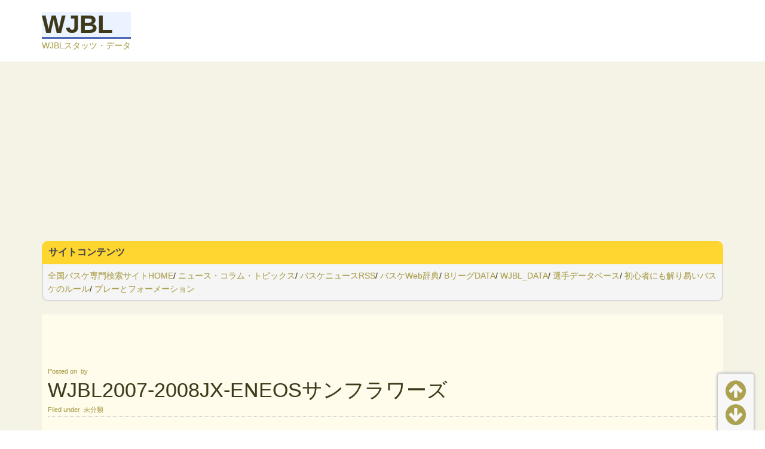

--- FILE ---
content_type: text/html; charset=UTF-8
request_url: https://j-cbaske.com/wjbl/archives/1935
body_size: 8451
content:
<!DOCTYPE html>
<!--[if IE 6]>
<html id="ie6" lang="ja">
<![endif]-->
<!--[if IE 7]>
<html id="ie7" lang="ja">
<![endif]-->
<!--[if IE 8]>
<html id="ie8" lang="ja">
<![endif]-->
<!--[if !(IE 6) | !(IE 7) | !(IE 8)  ]><!-->
<html lang="ja">
<!--<![endif]-->
<head>

    <meta charset="UTF-8"/>
<title>WJBL2007-2008JX-ENEOSサンフラワーズ | </title>
    <link rel="profile" href="http://gmpg.org/xfn/11"/>
    <meta name="viewport" content="width=device-width, initial-scale=1.0">
    <link rel="pingback" href="https://j-cbaske.com/wjbl/xmlrpc.php"/>
        <!--[if lt IE 9]>
    <script src="https://j-cbaske.com/wjbl/wp-content/themes/Bswift/js/html5.js" type="text/javascript"></script>
    <![endif]-->
    <meta name='robots' content='max-image-preview:large' />
<link rel='dns-prefetch' href='//s.w.org' />
<link rel="alternate" type="application/rss+xml" title="WJBL &raquo; フィード" href="https://j-cbaske.com/wjbl/feed" />
<link rel="alternate" type="application/rss+xml" title="WJBL &raquo; コメントフィード" href="https://j-cbaske.com/wjbl/comments/feed" />
<script type="text/javascript">
window._wpemojiSettings = {"baseUrl":"https:\/\/s.w.org\/images\/core\/emoji\/14.0.0\/72x72\/","ext":".png","svgUrl":"https:\/\/s.w.org\/images\/core\/emoji\/14.0.0\/svg\/","svgExt":".svg","source":{"concatemoji":"https:\/\/j-cbaske.com\/wjbl\/wp-includes\/js\/wp-emoji-release.min.js?ver=6.0.11"}};
/*! This file is auto-generated */
!function(e,a,t){var n,r,o,i=a.createElement("canvas"),p=i.getContext&&i.getContext("2d");function s(e,t){var a=String.fromCharCode,e=(p.clearRect(0,0,i.width,i.height),p.fillText(a.apply(this,e),0,0),i.toDataURL());return p.clearRect(0,0,i.width,i.height),p.fillText(a.apply(this,t),0,0),e===i.toDataURL()}function c(e){var t=a.createElement("script");t.src=e,t.defer=t.type="text/javascript",a.getElementsByTagName("head")[0].appendChild(t)}for(o=Array("flag","emoji"),t.supports={everything:!0,everythingExceptFlag:!0},r=0;r<o.length;r++)t.supports[o[r]]=function(e){if(!p||!p.fillText)return!1;switch(p.textBaseline="top",p.font="600 32px Arial",e){case"flag":return s([127987,65039,8205,9895,65039],[127987,65039,8203,9895,65039])?!1:!s([55356,56826,55356,56819],[55356,56826,8203,55356,56819])&&!s([55356,57332,56128,56423,56128,56418,56128,56421,56128,56430,56128,56423,56128,56447],[55356,57332,8203,56128,56423,8203,56128,56418,8203,56128,56421,8203,56128,56430,8203,56128,56423,8203,56128,56447]);case"emoji":return!s([129777,127995,8205,129778,127999],[129777,127995,8203,129778,127999])}return!1}(o[r]),t.supports.everything=t.supports.everything&&t.supports[o[r]],"flag"!==o[r]&&(t.supports.everythingExceptFlag=t.supports.everythingExceptFlag&&t.supports[o[r]]);t.supports.everythingExceptFlag=t.supports.everythingExceptFlag&&!t.supports.flag,t.DOMReady=!1,t.readyCallback=function(){t.DOMReady=!0},t.supports.everything||(n=function(){t.readyCallback()},a.addEventListener?(a.addEventListener("DOMContentLoaded",n,!1),e.addEventListener("load",n,!1)):(e.attachEvent("onload",n),a.attachEvent("onreadystatechange",function(){"complete"===a.readyState&&t.readyCallback()})),(e=t.source||{}).concatemoji?c(e.concatemoji):e.wpemoji&&e.twemoji&&(c(e.twemoji),c(e.wpemoji)))}(window,document,window._wpemojiSettings);
</script>
<style type="text/css">
img.wp-smiley,
img.emoji {
	display: inline !important;
	border: none !important;
	box-shadow: none !important;
	height: 1em !important;
	width: 1em !important;
	margin: 0 0.07em !important;
	vertical-align: -0.1em !important;
	background: none !important;
	padding: 0 !important;
}
</style>
	<link rel='stylesheet' id='swift-main-css'  href='https://j-cbaske.com/wjbl/wp-content/themes/Bswift/style.css?ver=6.0.11' type='text/css' media='all' />
<link rel='stylesheet' id='swift-custom-css'  href='https://j-cbaske.com/wjbl/wp-content/uploads/swift-magic/custom-styles.css?ver=6.0.11' type='text/css' media='all' />
<link rel='stylesheet' id='wp-block-library-css'  href='https://j-cbaske.com/wjbl/wp-includes/css/dist/block-library/style.min.css?ver=6.0.11' type='text/css' media='all' />
<style id='global-styles-inline-css' type='text/css'>
body{--wp--preset--color--black: #000000;--wp--preset--color--cyan-bluish-gray: #abb8c3;--wp--preset--color--white: #ffffff;--wp--preset--color--pale-pink: #f78da7;--wp--preset--color--vivid-red: #cf2e2e;--wp--preset--color--luminous-vivid-orange: #ff6900;--wp--preset--color--luminous-vivid-amber: #fcb900;--wp--preset--color--light-green-cyan: #7bdcb5;--wp--preset--color--vivid-green-cyan: #00d084;--wp--preset--color--pale-cyan-blue: #8ed1fc;--wp--preset--color--vivid-cyan-blue: #0693e3;--wp--preset--color--vivid-purple: #9b51e0;--wp--preset--gradient--vivid-cyan-blue-to-vivid-purple: linear-gradient(135deg,rgba(6,147,227,1) 0%,rgb(155,81,224) 100%);--wp--preset--gradient--light-green-cyan-to-vivid-green-cyan: linear-gradient(135deg,rgb(122,220,180) 0%,rgb(0,208,130) 100%);--wp--preset--gradient--luminous-vivid-amber-to-luminous-vivid-orange: linear-gradient(135deg,rgba(252,185,0,1) 0%,rgba(255,105,0,1) 100%);--wp--preset--gradient--luminous-vivid-orange-to-vivid-red: linear-gradient(135deg,rgba(255,105,0,1) 0%,rgb(207,46,46) 100%);--wp--preset--gradient--very-light-gray-to-cyan-bluish-gray: linear-gradient(135deg,rgb(238,238,238) 0%,rgb(169,184,195) 100%);--wp--preset--gradient--cool-to-warm-spectrum: linear-gradient(135deg,rgb(74,234,220) 0%,rgb(151,120,209) 20%,rgb(207,42,186) 40%,rgb(238,44,130) 60%,rgb(251,105,98) 80%,rgb(254,248,76) 100%);--wp--preset--gradient--blush-light-purple: linear-gradient(135deg,rgb(255,206,236) 0%,rgb(152,150,240) 100%);--wp--preset--gradient--blush-bordeaux: linear-gradient(135deg,rgb(254,205,165) 0%,rgb(254,45,45) 50%,rgb(107,0,62) 100%);--wp--preset--gradient--luminous-dusk: linear-gradient(135deg,rgb(255,203,112) 0%,rgb(199,81,192) 50%,rgb(65,88,208) 100%);--wp--preset--gradient--pale-ocean: linear-gradient(135deg,rgb(255,245,203) 0%,rgb(182,227,212) 50%,rgb(51,167,181) 100%);--wp--preset--gradient--electric-grass: linear-gradient(135deg,rgb(202,248,128) 0%,rgb(113,206,126) 100%);--wp--preset--gradient--midnight: linear-gradient(135deg,rgb(2,3,129) 0%,rgb(40,116,252) 100%);--wp--preset--duotone--dark-grayscale: url('#wp-duotone-dark-grayscale');--wp--preset--duotone--grayscale: url('#wp-duotone-grayscale');--wp--preset--duotone--purple-yellow: url('#wp-duotone-purple-yellow');--wp--preset--duotone--blue-red: url('#wp-duotone-blue-red');--wp--preset--duotone--midnight: url('#wp-duotone-midnight');--wp--preset--duotone--magenta-yellow: url('#wp-duotone-magenta-yellow');--wp--preset--duotone--purple-green: url('#wp-duotone-purple-green');--wp--preset--duotone--blue-orange: url('#wp-duotone-blue-orange');--wp--preset--font-size--small: 13px;--wp--preset--font-size--medium: 20px;--wp--preset--font-size--large: 36px;--wp--preset--font-size--x-large: 42px;}.has-black-color{color: var(--wp--preset--color--black) !important;}.has-cyan-bluish-gray-color{color: var(--wp--preset--color--cyan-bluish-gray) !important;}.has-white-color{color: var(--wp--preset--color--white) !important;}.has-pale-pink-color{color: var(--wp--preset--color--pale-pink) !important;}.has-vivid-red-color{color: var(--wp--preset--color--vivid-red) !important;}.has-luminous-vivid-orange-color{color: var(--wp--preset--color--luminous-vivid-orange) !important;}.has-luminous-vivid-amber-color{color: var(--wp--preset--color--luminous-vivid-amber) !important;}.has-light-green-cyan-color{color: var(--wp--preset--color--light-green-cyan) !important;}.has-vivid-green-cyan-color{color: var(--wp--preset--color--vivid-green-cyan) !important;}.has-pale-cyan-blue-color{color: var(--wp--preset--color--pale-cyan-blue) !important;}.has-vivid-cyan-blue-color{color: var(--wp--preset--color--vivid-cyan-blue) !important;}.has-vivid-purple-color{color: var(--wp--preset--color--vivid-purple) !important;}.has-black-background-color{background-color: var(--wp--preset--color--black) !important;}.has-cyan-bluish-gray-background-color{background-color: var(--wp--preset--color--cyan-bluish-gray) !important;}.has-white-background-color{background-color: var(--wp--preset--color--white) !important;}.has-pale-pink-background-color{background-color: var(--wp--preset--color--pale-pink) !important;}.has-vivid-red-background-color{background-color: var(--wp--preset--color--vivid-red) !important;}.has-luminous-vivid-orange-background-color{background-color: var(--wp--preset--color--luminous-vivid-orange) !important;}.has-luminous-vivid-amber-background-color{background-color: var(--wp--preset--color--luminous-vivid-amber) !important;}.has-light-green-cyan-background-color{background-color: var(--wp--preset--color--light-green-cyan) !important;}.has-vivid-green-cyan-background-color{background-color: var(--wp--preset--color--vivid-green-cyan) !important;}.has-pale-cyan-blue-background-color{background-color: var(--wp--preset--color--pale-cyan-blue) !important;}.has-vivid-cyan-blue-background-color{background-color: var(--wp--preset--color--vivid-cyan-blue) !important;}.has-vivid-purple-background-color{background-color: var(--wp--preset--color--vivid-purple) !important;}.has-black-border-color{border-color: var(--wp--preset--color--black) !important;}.has-cyan-bluish-gray-border-color{border-color: var(--wp--preset--color--cyan-bluish-gray) !important;}.has-white-border-color{border-color: var(--wp--preset--color--white) !important;}.has-pale-pink-border-color{border-color: var(--wp--preset--color--pale-pink) !important;}.has-vivid-red-border-color{border-color: var(--wp--preset--color--vivid-red) !important;}.has-luminous-vivid-orange-border-color{border-color: var(--wp--preset--color--luminous-vivid-orange) !important;}.has-luminous-vivid-amber-border-color{border-color: var(--wp--preset--color--luminous-vivid-amber) !important;}.has-light-green-cyan-border-color{border-color: var(--wp--preset--color--light-green-cyan) !important;}.has-vivid-green-cyan-border-color{border-color: var(--wp--preset--color--vivid-green-cyan) !important;}.has-pale-cyan-blue-border-color{border-color: var(--wp--preset--color--pale-cyan-blue) !important;}.has-vivid-cyan-blue-border-color{border-color: var(--wp--preset--color--vivid-cyan-blue) !important;}.has-vivid-purple-border-color{border-color: var(--wp--preset--color--vivid-purple) !important;}.has-vivid-cyan-blue-to-vivid-purple-gradient-background{background: var(--wp--preset--gradient--vivid-cyan-blue-to-vivid-purple) !important;}.has-light-green-cyan-to-vivid-green-cyan-gradient-background{background: var(--wp--preset--gradient--light-green-cyan-to-vivid-green-cyan) !important;}.has-luminous-vivid-amber-to-luminous-vivid-orange-gradient-background{background: var(--wp--preset--gradient--luminous-vivid-amber-to-luminous-vivid-orange) !important;}.has-luminous-vivid-orange-to-vivid-red-gradient-background{background: var(--wp--preset--gradient--luminous-vivid-orange-to-vivid-red) !important;}.has-very-light-gray-to-cyan-bluish-gray-gradient-background{background: var(--wp--preset--gradient--very-light-gray-to-cyan-bluish-gray) !important;}.has-cool-to-warm-spectrum-gradient-background{background: var(--wp--preset--gradient--cool-to-warm-spectrum) !important;}.has-blush-light-purple-gradient-background{background: var(--wp--preset--gradient--blush-light-purple) !important;}.has-blush-bordeaux-gradient-background{background: var(--wp--preset--gradient--blush-bordeaux) !important;}.has-luminous-dusk-gradient-background{background: var(--wp--preset--gradient--luminous-dusk) !important;}.has-pale-ocean-gradient-background{background: var(--wp--preset--gradient--pale-ocean) !important;}.has-electric-grass-gradient-background{background: var(--wp--preset--gradient--electric-grass) !important;}.has-midnight-gradient-background{background: var(--wp--preset--gradient--midnight) !important;}.has-small-font-size{font-size: var(--wp--preset--font-size--small) !important;}.has-medium-font-size{font-size: var(--wp--preset--font-size--medium) !important;}.has-large-font-size{font-size: var(--wp--preset--font-size--large) !important;}.has-x-large-font-size{font-size: var(--wp--preset--font-size--x-large) !important;}
</style>
<script type='text/javascript' src='https://j-cbaske.com/wjbl/wp-includes/js/jquery/jquery.min.js?ver=3.6.0' id='jquery-core-js'></script>
<script type='text/javascript' src='https://j-cbaske.com/wjbl/wp-includes/js/jquery/jquery-migrate.min.js?ver=3.3.2' id='jquery-migrate-js'></script>
<link rel="https://api.w.org/" href="https://j-cbaske.com/wjbl/wp-json/" /><link rel="alternate" type="application/json" href="https://j-cbaske.com/wjbl/wp-json/wp/v2/posts/1935" /><link rel="EditURI" type="application/rsd+xml" title="RSD" href="https://j-cbaske.com/wjbl/xmlrpc.php?rsd" />
<link rel="wlwmanifest" type="application/wlwmanifest+xml" href="https://j-cbaske.com/wjbl/wp-includes/wlwmanifest.xml" /> 
<meta name="generator" content="WordPress 6.0.11" />
<link rel="canonical" href="https://j-cbaske.com/wjbl/archives/1935" />
<link rel='shortlink' href='https://j-cbaske.com/wjbl/?p=1935' />
<link rel="alternate" type="application/json+oembed" href="https://j-cbaske.com/wjbl/wp-json/oembed/1.0/embed?url=https%3A%2F%2Fj-cbaske.com%2Fwjbl%2Farchives%2F1935" />
<link rel="alternate" type="text/xml+oembed" href="https://j-cbaske.com/wjbl/wp-json/oembed/1.0/embed?url=https%3A%2F%2Fj-cbaske.com%2Fwjbl%2Farchives%2F1935&#038;format=xml" />
<style></style><style type="text/css">.broken_link, a.broken_link {
	text-decoration: line-through;
}</style>		<style type="text/css" id="wp-custom-css">
			#content {
    background: #fffcec;
}

.wbbt{
    width:30px;
    height:30px;
    line-height:30px;
}
.wbbt a{
    display:block;
    width:100%;
    height:100%;
    text-decoration: none;
    background:#FF4DDB;
    text-align:center;
    color:#FFFFFF;
    font-size:24px;
    font-weight:bold;
    border-radius:10px;
    -webkit-border-radius:10px;
    -moz-border-radius:10px;
    box-shadow:5px 5px 0px 0px #DEDEDE ;
}
.wbbt a:hover{
    background:#0099FF;
    color:#FFFC00;
    margin-left:5px;
    margin-top:5px;
    box-shadow:none;
}
/*
.entry-content {
user-select:none;
-moz-user-select:none;
-webkit-user-select:none;
-khtml-user-select:none;
}
.ok {
user-select:all !important;
-moz-user-select:all !important;
-webkit-user-select:all !important;
-khtml-user-select:all !important;
}
*/

.relPostWrap {
	margin: 50px 0;
	padding: 10px;
	background-color: #fafafa;
	overflow: hidden;
}
	/* 関連記事メインタイトル */
	.relPostWrap h5 {
		margin: 0;
		margin-top: 0.5em;
		text-align: center;
		font-size: 2em;
		color: #bfbfbf;
	}
	.relPostWrap ul {
		margin: 30px 0 0 10px;
		list-style: none;
		display: flex;
		flex-wrap: wrap;
		justify-content: start;
	}
		.relPostWrap li {
			padding: 0;
			margin: 0;
			width: calc(25% - 4px);
			margin-left: 2px;
			margin-right: 2px;
			position: relative;
		}
	/* 記事サムネイル ラップ */
	.relPostWrap div.thumb {
		position: relative;
	}
		/* 記事投稿日 */
		.relPostWrap div.thumb span.post_date {
			display: inline-block;
			padding: 4px 6px;
			line-height: 1em;
			position: absolute;
			background-color: rgba(0, 0, 0, 0.3);
			bottom: 2px;
			right: 2px;
			color: #fff;
			font-size: 75%;
			border-radius: 2px;
		}
		/* 記事サムネイル画像 */
		.relPostWrap div.thumb img {
			height: 120px;
			width: 100%;
			object-fit: cover;
			vertical-align: bottom;
		}
		.relPostWrap div.thumb a:hover {
			opacity:0.75;
		}

	/* 記事タイトル */
	.relPostWrap div.title {
		margin-top: 6px;
		font-weight: bold;
	}
		/* 記事タイトル リンク */
		.relPostWrap div.title a {
			display: block;
			text-decoration: none;
			color: #1a1a1a;
		}


h2 {
  padding: 0.5em;/*文字周りの余白*/
  color: #494949;/*文字色*/
  background: #fffaf4;/*背景色*/
  border-left: solid 5px #ffaf58;/*左線（実線 太さ 色）*/
}

h3 {
  padding: 0.5em;/*文字周りの余白*/
  color: #010101;/*文字色*/
  background: #eaf3ff;/*背景色*/
  border-bottom: solid 3px #516ab6;/*下線*/
}

.ul {
border-bottom: solid 3px skyblue;
  position: relative;
}

h1:after {
  position: absolute;
  content: " ";
  display: block;
  border-bottom: solid 3px #ffc778;
  bottom: -3px;
  width: 30%;
}
		</style>
		
<script async src="//pagead2.googlesyndication.com/pagead/js/adsbygoogle.js"></script>
<script>
     (adsbygoogle = window.adsbygoogle || []).push({
          google_ad_client: "ca-pub-6993187794619952",
          enable_page_level_ads: true
     });
</script>
	<link href="https://cdnjs.cloudflare.com/ajax/libs/lightbox2/2.7.1/css/lightbox.css" rel="stylesheet">
</head>
<body class="post-template-default single single-post postid-1935 single-format-standard" id="top">
<div id="wrapper" class="clearfix">
    <!-- This div will be closed in the footer.php file -->
        <div id="header-container">
        <header id="header" class="clearfix">
                <div id="branding-container">
        <div id="branding" class="clearfix hybrid">
            <div class="div-content clearfix">
                
                                    <hgroup class="alignleft">
                        <h3 id="site-title">
                            <a href="https://j-cbaske.com/wjbl/"
                               title="WJBL" rel="home">WJBL                            </a>
                        </h3>
                        <h4 id="site-description">
                            WJBLスタッツ・データ                        </h4>
                    </hgroup>
                                            </div>
        </div>
        <!-- /branding -->
    </div>
<div class="clear"></div>        </header>
    </div>
    
    <div id="main" class="hybrid clearfix">
        <!-- Will be closed in footer.php -->
                        <div id="left" class="clearfix">
            <!-- Will be closed in sidebar.php, in the page templates if we are not using sidebar  -->
            
<h2 class="midasi2">サイトコンテンツ</h2>
<div class="box"><p>
<a href="/">全国バスケ専門検索サイトHOME</a>/
<a href="/archives/category/post">ニュース・コラム・トピックス</a>/
<a href="/news">バスケニュースRSS</a>/

<a href="/baswiki/">バスケWeb辞典</a>/
<a href="/stats/">BリーグDATA</a>/
<a href="/wjbl/">WJBL_DATA</a>/
<a href="https://jbaske.com/db/">選手データベース</a>/
<a href="/rule">初心者にも解り易いバスケのルール</a>/
<a href="/formation">プレーとフォーメーション </a>
</p></div>
    <div id="content" role="main">
        <div id="single-content" class="div-content">
            
            

                <div class="clear"></div>
<article
    id="post-1935" class="post-1935 post type-post status-publish format-standard hentry category-1">
            <header class="entry-header">
            <div class="entry-meta single-meta-above-title">Posted on   by </div>            <h1 class="entry-title">
                WJBL2007-2008JX-ENEOSサンフラワーズ            </h1>

            <div class="border clearfix">
                                    <div class="entry-meta single-meta-below-title alignleft">Filed under  <a href="https://j-cbaske.com/wjbl/archives/category/%e6%9c%aa%e5%88%86%e9%a1%9e" rel="category tag">未分類</a></div>                                
            </div>
            <div class="share"></div>
        </header>
        <!-- .entry-header -->
        <div class="entry-content">
                
<h1>WJBL2007-2008JX-ENEOSサンフラワーズ</h1>



<div class="wbbt">
    <a href="/wjbl/">W</a>
</div>
<p><span style="font-size: 14pt;"><a href="/wjbl/">TOP</a></span>&#8211;<a href="/wjbl/archives/18">TEAM</a>&#8211;<a href="/wjbl/archives/14">ENEOSサンフラワーズ</a></p>



<table><tbody>
<tr><td>No</td><td>選手名</td><td>年齢</td><td>身長</td><td>ポジション</td><td>出身地</td><td>出身校</td><td>備考</td></tr>
<tr><td>1</td><td>大神 雄子</td><td>24</td><td>170</td><td>PG</td><td>山形県</td><td></td><td></td></tr>
<tr><td>3</td><td>内田 しずか</td><td>21</td><td>180</td><td>PF</td><td>鹿児島県</td><td></td><td></td></tr>
<tr><td>4</td><td>立川 真紗美</td><td>26</td><td>171</td><td>SG</td><td>神奈川県</td><td></td><td></td></tr>
<tr><td>6</td><td>内海 亮子</td><td>22</td><td>176</td><td>SF</td><td>北海道</td><td></td><td></td></tr>
<tr><td>7</td><td>寺田 弥生子</td><td>19</td><td>176</td><td>SF</td><td>千葉県</td><td></td><td></td></tr>
<tr><td>8</td><td>田中 利佳</td><td>25</td><td>173</td><td>SG</td><td>千葉県</td><td></td><td></td></tr>
<tr><td>9</td><td>新原 茜</td><td>23</td><td>165</td><td>PG</td><td>宮崎県</td><td></td><td></td></tr>
<tr><td>10</td><td>長南 真由美</td><td>24</td><td>175</td><td>PF</td><td>山形県</td><td></td><td></td></tr>
<tr><td>12</td><td>吉田 亜沙美</td><td>19</td><td>166</td><td>PG</td><td>東京都</td><td></td><td></td></tr>
<tr><td>14</td><td>山田 久美子</td><td>28</td><td>192</td><td>C</td><td>福岡県</td><td></td><td></td></tr>
<tr><td>15</td><td>諏訪　裕美</td><td>21</td><td>183</td><td>Ｃ</td><td>大阪府</td><td></td><td></td></tr>
<tr><td>53</td><td>林 五十美</td><td>29</td><td>181</td><td>PF</td><td>富山県</td><td></td><td></td></tr>
<tr><td></td><td>平均</td><td>23.4</td><td>175.7</td><td></td><td></td><td></td><td></td></tr>
</tbody></table>		

        <div class="clear"></div>
                        <div id="post_end"></div>
            </div>
    <!-- .entry-content -->

    <footer class="single">
        <div id="rp-sm">
            <nav id="nav-single" class="clearfix">
                <span class="nav-previous btn"><a href="https://j-cbaske.com/wjbl/archives/1933"  title='WJBL2008-2009JX-ENEOSサンフラワーズ' rel"prev">&larr; Previous</a></span>                <span class="nav-next btn"><a href="https://j-cbaske.com/wjbl/archives/1937"  title='WJBL2006-2007JX-ENEOSサンフラワーズ' rel"next">Next &rarr;</a></span>                </span>
            </nav>
            <!-- #nav-single -->

                    </div>

            </footer>
    <!-- .entry-meta -->
</article>
<!-- #post-1935 -->
<div class="clear"></div>

                <!--  -->

                <!-- <div id="comments">
    

        <p class="nocomments">
        Comments are closed.    </p>

</div>
<!-- #comments -->

                        		</div>
        <!-- #content -->
		<!-- 関連ページ表示 -->
    
<aside class="relPostWrap">
 <h5>関連記事</h5>
 <ul>
     <li>
    <div class="thumb">
     <!-- <span class="post_date">2022/8/8</span> -->
     <a href="https://j-cbaske.com/wjbl/archives/1910"><a href="https://j-cbaske.com/wjbl/archives/1910" title="WJBL2019-2020JX-ENEOSサンフラワーズ">
					<img src="https://j-cbaske.com/wjbl/wp-content/themes/swift/images/default.png" alt=" " class="" width="m" height="e" /></a>    </div>
    <div class="title">WJBL2019-2020JX-ENEOSサンフラワーズ</div>
   </a></li>
     <li>
    <div class="thumb">
     <!-- <span class="post_date"></span> -->
     <a href="https://j-cbaske.com/wjbl/archives/2224"><a href="https://j-cbaske.com/wjbl/archives/2224" title="WJBL2009-2010三菱電機 コアラーズ">
					<img src="https://j-cbaske.com/wjbl/wp-content/themes/swift/images/default.png" alt=" " class="" width="m" height="e" /></a>    </div>
    <div class="title">WJBL2009-2010三菱電機 コアラーズ</div>
   </a></li>
     <li>
    <div class="thumb">
     <!-- <span class="post_date"></span> -->
     <a href="https://j-cbaske.com/wjbl/archives/2046"><a href="https://j-cbaske.com/wjbl/archives/2046" title="WJBL2022-2023トヨタ自動車 アンテロープス">
					<img src="https://j-cbaske.com/wjbl/wp-content/themes/swift/images/default.png" alt=" " class="" width="m" height="e" /></a>    </div>
    <div class="title">WJBL2022-2023トヨタ自動車 アンテロープス</div>
   </a></li>
     <li>
    <div class="thumb">
     <!-- <span class="post_date"></span> -->
     <a href="https://j-cbaske.com/wjbl/archives/2226"><a href="https://j-cbaske.com/wjbl/archives/2226" title="WJBL2008-2009三菱電機 コアラーズ">
					<img src="https://j-cbaske.com/wjbl/wp-content/themes/swift/images/default.png" alt=" " class="" width="m" height="e" /></a>    </div>
    <div class="title">WJBL2008-2009三菱電機 コアラーズ</div>
   </a></li>
     </ul>
</aside>
    <!-- 関連記事表示ここまで -->
    </div>

    <!-- #primary -->
    <div id="sidebar-container">

        <div id="sidebar" class="sidebar clearfix">

            <aside class="wsb widget-mas">
                <div class="div-content">
                                    </div>
            </aside>
             <div id="sticky">                <aside class="wsb widget-mas">
                    <div class="div-content">
                                            </div>
                </aside>

                <aside id="sb1" class="widget-mas">
                    <div class="div-content">
                                            </div>
                </aside>

                <aside id="sb2" class="widget-mas">
                    <div class="div-content">
                                            </div>
                </aside>

                <div class="clear"></div>
                <aside class="wsb widget-mas">
                    <div class="div-content">
                                            </div>
                </aside>
            </div>        </div>
        <!-- /#sidebar -->
    </div>
    <!-- /#sidebar-container -->
    <div class="clear"></div>

    </div>
    <!-- /#left -->

</div>
<!-- /#main -->
<div class="clear"></div>
<footer>
                <div id="footer-container">
            <div id="footer" class="sidebar hybrid clearfix footer">
                                <div class="fc-1 footer-widgets alignleft">
                    <div class="div-content">
                    <aside id="block-5" class="widget widget_block"><p><a href="/wjbl/">WJBLデータTOP</a></p>
<p><a href="/">全国バスケ専門検索サイト</a> <br><a href="https://j-cbaske.com/archives/category/post">ニュース・コラム・トピックス</a> <br><a href="/news">バスケニュースRSS</a> <br><a href="/baswiki/">バスケWeb辞典</a> <br>
<a href="https://jbaske.com/db/">バスケットボール選手データベース</a><br>
<a href="/stats">BリーグDATA</a><br><a href="/wjbl">WJBL DATA</a> <br><a href="/rule">初心者にも解り易いバスケのルール</a> <br><a href="/formation">プレーとフォーメーション</a></p></aside>                    </div>
                    </div>
                    <!--End of footer-1 -->
                                <div class="fc-2 footer-widgets alignleft">
                    <div class="div-content">
                    <aside id="block-6" class="widget widget_block"><p>公式サイトLINK</p>
<p><a href="https://www.wjbl.org/">WJBL公式サイト</a><br>
<a href="https://sports.gazoo.com/antelopes/">トヨタ自動車アンテロープス</a><br>
<a href="https://sports.jp.fujitsu.com/redwave/">富士通レッドウェーブ</a><br>
<a href="https://www.eneos.jp/sunflowers/">ENEOS サンフラワーズ</a><br>
<a href="http://vmagic.chanson.co.jp/">シャンソンVマジック</a><br>
<a href="https://iris.denso.com/">デンソーアイリス</a><br>
<a href="https://www.tb-athlete.jp/basket/">トヨタ紡織</a><br>
<a href="https://www.mitsubishielectric.co.jp/basket/koalas/index.html">三菱電機コアラーズ</a><br>
<a href="https://cougars.hitachi-hightech.com/index.html">日立ハイテク</a><br>
<a href="http://vickies.jp/">東京羽田ヴィッキーズ</a><br>
<a href="https://www.yamanashi-queenbees.com/">山梨クィーンビーズ</a><br>
<a href="https://www.aisin.com/jp/sports/wings/">アイシンウィングス</a><br>
<a href="https://www.aranmare.jp/basketball/">アランマーレ秋田</a><br>
<a href="https://www.albirexbb-rabbits.com/">新潟アルビレックスBB</a><br>
<a href="https://egrets.jp/">姫路イーグレッツ</a></p></aside>                    </div>
                    </div>
                    <!--End of footer-1 -->
                                <div class="fc-3 footer-widgets alignleft">
                    <div class="div-content">
                                        </div>
                    </div>
                    <!--End of footer-1 -->
                                <div class="fc-4 footer-widgets alignleft">
                    <div class="div-content">
                                        </div>
                    </div>
                    <!--End of footer-1 -->
                            </div>
            <!-- /#footer -->
        </div>
        <!-- /#footer-contianer -->
        <div id="copyright-container">
    <div id="copyright" class="hybrid clearfix">
        <div class="div-content">
            <div class="alignleft">
                            </div>
				<span class="alignright">Theme Swift by <a
                        href="https://swiftthemes.com/2078"
                        rel="nofollow"><strong>SwiftThemes.Com</strong> </a> </span>

            <div class="clear"></div>
				<span class="alignleft">Copyright &copy;&nbsp;2025                    <a href="https://j-cbaske.com/wjbl/">WJBL </a>
				<!--	| <a href="https://j-cbaske.com/wjbl/feed">Entries (RSS)</a> and <a href="https://j-cbaske.com/wjbl/comments/feed">Comments (RSS)</a> -->
				</span> <span class="alignright">powered by               <!-- <a href="https://wordpress.org/" rel="nofollow">WordPress</a></span> -->

            <div class="clear"></div>
        </div>
    </div>
    <!-- /copyright -->
</div>
<!-- /copyright-container -->


    </footer>
</div>
<div id="em_size"></div>
<!-- /#wrapper -->
<script type='text/javascript' src='https://j-cbaske.com/wjbl/wp-includes/js/comment-reply.min.js?ver=6.0.11' id='comment-reply-js'></script>
<script type='text/javascript' src='https://j-cbaske.com/wjbl/wp-includes/js/imagesloaded.min.js?ver=4.1.4' id='imagesloaded-js'></script>
<script type='text/javascript' src='https://j-cbaske.com/wjbl/wp-includes/js/masonry.min.js?ver=4.2.2' id='masonry-js'></script>
<script type='text/javascript' src='https://j-cbaske.com/wjbl/wp-includes/js/jquery/ui/core.min.js?ver=1.13.1' id='jquery-ui-core-js'></script>
<script type='text/javascript' src='https://j-cbaske.com/wjbl/wp-includes/js/jquery/ui/tabs.min.js?ver=1.13.1' id='jquery-ui-tabs-js'></script>
<script type='text/javascript' id='swift_js-js-extra'>
/* <![CDATA[ */
var swift = {"ajaxurl":"https:\/\/j-cbaske.com\/wjbl\/wp-admin\/admin-ajax.php","fb_app_id":""};
/* ]]> */
</script>
<script type='text/javascript' src='https://j-cbaske.com/wjbl/wp-content/uploads/swift-magic/swift-js.js?ver=6.0.11' id='swift_js-js'></script>
<script src="https://cdnjs.cloudflare.com/ajax/libs/lightbox2/2.7.1/js/lightbox.min.js" type="text/javascript"></script>
</body>
</html>


--- FILE ---
content_type: text/html; charset=utf-8
request_url: https://www.google.com/recaptcha/api2/aframe
body_size: 267
content:
<!DOCTYPE HTML><html><head><meta http-equiv="content-type" content="text/html; charset=UTF-8"></head><body><script nonce="hzaan4rC3EUYqH0gAJbNNw">/** Anti-fraud and anti-abuse applications only. See google.com/recaptcha */ try{var clients={'sodar':'https://pagead2.googlesyndication.com/pagead/sodar?'};window.addEventListener("message",function(a){try{if(a.source===window.parent){var b=JSON.parse(a.data);var c=clients[b['id']];if(c){var d=document.createElement('img');d.src=c+b['params']+'&rc='+(localStorage.getItem("rc::a")?sessionStorage.getItem("rc::b"):"");window.document.body.appendChild(d);sessionStorage.setItem("rc::e",parseInt(sessionStorage.getItem("rc::e")||0)+1);localStorage.setItem("rc::h",'1763695129147');}}}catch(b){}});window.parent.postMessage("_grecaptcha_ready", "*");}catch(b){}</script></body></html>

--- FILE ---
content_type: text/css
request_url: https://j-cbaske.com/wjbl/wp-content/uploads/swift-magic/custom-styles.css?ver=6.0.11
body_size: 14511
content:
@font-face {font-family:'FontAwesome';src:url('https://j-cbaske.com/wjbl/wp-content/themes/Bswift/css/fontawesome-medium/fontawesome-webfont.eot');src:url('https://j-cbaske.com/wjbl/wp-content/themes/Bswift/css/fontawesome-medium/fontawesome-webfont.eot?#iefix') format('embedded-opentype'),url('https://j-cbaske.com/wjbl/wp-content/themes/Bswift/css/fontawesome-medium/fontawesome-webfont.woff') format('woff'),url('https://j-cbaske.com/wjbl/wp-content/themes/Bswift/css/fontawesome-medium/fontawesome-webfont.ttf') format('truetype'),url('https://j-cbaske.com/wjbl/wp-content/themes/Bswift/css/fontawesome-medium/fontawesome-webfont.svg#fontawesomeregular') format('svg');font-weight:normal;font-style:normal;}#main,#footer,#copyright{padding:0 10px;}.div-content{padding:0 10px}.gutter-sizer{width:20px}.mag1.temp{margin-right:20px}#content,#sidebar,#woo-sidebar,#right-sidebar,#left-sidebar{padding-top:20px}#full-width-slider{margin:0 -10px}#mas-wrapper{padding:0 10px}li.comment,li.pingback,li.trackback,#content-width-slider,.mag1,.widget,.flexslider{margin-bottom:20px}#wrapper{width:100%}.hybrid{width:1160px; margin:auto}#content.full-width{width:1140px; margin:auto;max-width:100%}#content.full-width img{max-width:100%;height:auto}.footer-widgets{width:285px;}@media screen and (min-width:1160px) {#content.full-width{margin:0 -10px;padding-left:10px;padding-right:10px;}}.pull_t{margin-top:-10px}.pull_r{margin-right:-10px}.pull_b{margin-bottom:-10px}.pull_l{margin-left:-10px}.pull_rl{margin-right:-10px;margin-left:-10px}.pull_tb{margin-top:-10px;margin-bottom:-10px}.pull_trl{margin-top:-10px;margin-right:-10px;margin-left:-10px}.pull_rlb{margin-bottom:-10px;margin-right:-10px;margin-left:-10px}.pull_all{margin:-10px}.pad_t{padding-top:10px}.pad_r{padding-right:10px}.pad_l{padding-left:10px}.pad_b{padding-bottom:10px}.pad_rl{padding-right:10px;padding-left:10px;}.pad_tb{padding-top:10px;padding-bottom:10px;}.pad_trl{padding-top:10px;padding-right:10px;padding-left:10px;}.pad_rlb{padding-right:10px;padding-left:10px;padding-bottom:10px;}.pad_all{padding:10px}.pull_t_2x{margin-top:-20px}.pull_r_2x{margin-right:-20px}.pull_b_2x{margin-bottom:-20px}.pull_l_2x{margin-left:-20px}.pull_rl_2x{margin-right:-20px;margin-left:-20px}.pull_tb_2x{margin-top:-20px;margin-bottom:-20px}.pull_trl_2x{margin-top:-20px;margin-right:-20px;margin-left:-20px}.pull_rlb_2x{margin-bottom:-20px;margin-right:-20px;margin-left:-20px}.pull_all_2x{margin:-20px}.pad_t_2x{padding-top:20px}.pad_r_2x{padding-right:20px}.pad_l_2x{padding-left:20px}.pad_b_2x{padding-bottom:20px}.pad_rl_2x{padding-right:20px;padding-left:20px;}.pad_tb_2x{padding-top:20px;padding-bottom:20px;}.pad_trl_2x{padding-top:20px;padding-right:20px;padding-left:20px;}.pad_rlb_2x{padding-right:20px;padding-left:20px;padding-bottom:20px;}.pad_all_2x{padding:20px}.is-sticky{width:100%}#content{width:1140px}#sidebar-container,#about-us,#sticky{width:0px}#main,#footer{width:1160px}#sb1{width:0px}#sb2{width:0px}.mag1{width:550px}#mas-wrapper .mag1.temp:nth-child(2n+1){margin-right:0}.mag1 img.thumb{width:550px;height:339px}body.bbpress #content,body.buddyPress #content{width:798px}body.bbpress #sidebar-container,body.buddyPress #sidebar-container{width:342px}#full-width-slider {width:1160px;height:580px}#content-width-slider {width:1120px;height:703px}.temp.mag1 .entry-summary{height:300px;overflow:hidden}img#logo{float:left;}#header-ad,#social-media{float:right}@media screen and (min-width:580px){#above-logo-container {border-bottom:solid 4px #CCC}#below-logo-container {border:solid #CCC;border-width:4px 0 1px;}.sw_nav {float:left}.sw_nav a {text-transform:uppercase;color:#000;border-right:solid 1px #CCC}.sw_nav li {position:relative;float:left;display:inline;}.sw_nav li a {display:inline-block;padding:.5em;text-decoration:none;border:solid 1px #FFF;border-width:0 1px}.sw_nav li li a {display:block}.sw_nav li a:hover,.sw_nav li.current-menu-item a {background:#EEE;border-color:#CCC;border-width:0 1px}.sw_nav li:hover a {background:#EEE;border-color:#CCC}.sw_nav li:hover ul a {border:none;}#rss-links li a {padding:.3077em 0 !important;}.sw_nav li a.add-arrow:before,.sw_nav li ul li a.add-arrow-right:before {content:"\f103";font-family:FontAwesome;float:right;margin-left:6px;}.sw_nav li ul li a.add-arrow-right:before {content:"\f101";}.sw_nav ul {display:none;border:solid 1px #CCC;border-width:0 1px 1px;margin-top:-1px;-moz-border-radius-bottomright:5px;border-bottom-right-radius:5px;-moz-border-radius-bottomleft:5px;border-bottom-left-radius:5px;padding-bottom:5px;}.sw_nav li:hover ul,.sw_nav li:hover ul li:hover ul {display:block;background:#EEE;width:160px;position:absolute;top:2.625em;width:180px;z-index:999}.sw_nav li ul,.sw_nav li ul li ul {background:#EEE;}.sw_nav ul a, .sw_nav ul li {float:none;}.sw_nav ul li a:hover {background:#CCC;}.sw_nav li:hover ul li ul {display:none;}.sw_nav li:hover ul li:hover ul {display:block;position:absolute;left:180px;top:-1.3125em !important;float:left}.sw_nav li:hover ul li ul li ul {display:none !important;}.sw_nav li:hover ul li ul li:hover ul {display:block !important;} }#below-logo .after {display:none}#navsearch {float:right;font-size:1em;line-height:1em;width:auto;margin-right:10px;padding:0}#navsearch form {padding:0}#navsearch input[type=text] {font-size:1em;padding:.25em 1.8em .25em .25em;font-style:italic;font-family:georgia, serif;color:#999;width:15.5em;margin:.3125em 0 !important;border:none;border:solid 1px #CCC;height:2em;-webkit-box-sizing:border-box; -moz-box-sizing:border-box; box-sizing:border-box; }#navsearch input[type=submit] {width:auto;cursor:pointer;padding:.3em;margin:0 0 0 6px !important;float:right}#navsearch .fa-search {position:absolute;right:6px;top:.4em;font-size:1.5em;opacity:.5;}button,input,select,textarea {margin:0;font-size:100%;vertical-align:middle;}button,input {*overflow:visible;line-height:normal;}button::-moz-focus-inner,input::-moz-focus-inner {padding:0;border:0;}button,input[type="button"],input[type="reset"],input[type="submit"] {cursor:pointer;-webkit-appearance:button;}input[type="search"] {-webkit-box-sizing:content-box;-moz-box-sizing:content-box;box-sizing:content-box;-webkit-appearance:textfield;}input[type="search"]::-webkit-search-decoration,input[type="search"]::-webkit-search-cancel-button {-webkit-appearance:none;}textarea {overflow:auto;vertical-align:top;}form {-webkit-border-radius:5px;-moz-border-radius:5px;border-radius:5px;}legend {float:left;padding:.0 .5em;margin:-.8em 0 1em -.8em;display:block;-webkit-border-bottom-right-radius:5px;-moz-border-radius-bottomright:5px;border-bottom-right-radius:5px;}legend small {font-size:.8em;color:#999999;}input,button,select,textarea {font-family:"Helvetica Neue", Helvetica, Arial, sans-serif;}label {margin-bottom:.5em;clear:both;}input[type="text"],input[type="password"],input[type="datetime"],input[type="datetime-local"],input[type="date"],input[type="month"],input[type="time"],input[type="week"],input[type="number"],input[type="email"],input[type="url"],input[type="search"],input[type="tel"],input[type="color"],.uneditable-input {display:inline-block;padding:.225em .3em;color:#555555;font-size:1em;line-height:1em;}select,textarea {display:inline-block;padding:.25em;color:#555555;}input,textarea {-moz-box-sizing:border-box;-webkit-box-sizing:border-box;box-sizing:border-box;}input {width:100%}input[type='image'] {width:auto}textarea {width:100%;}textarea {height:auto;}textarea,input[type="text"],input[type="password"],input[type="datetime"],input[type="datetime-local"],input[type="date"],input[type="month"],input[type="time"],input[type="week"],input[type="number"],input[type="email"],input[type="url"],input[type="search"],input[type="tel"],input[type="color"],.uneditable-input {background-color:#ffffff;border:1px solid #cccccc;-webkit-border-radius:3px;-moz-border-radius:3px;border-radius:3px;-webkit-box-shadow:inset 0 1px 1px rgba(0, 0, 0, 0.075);-moz-box-shadow:inset 0 1px 1px rgba(0, 0, 0, 0.075);box-shadow:inset 0 1px 1px rgba(0, 0, 0, 0.075);-webkit-transition:border linear 0.2s, box-shadow linear 0.2s;-moz-transition:border linear 0.2s, box-shadow linear 0.2s;-ms-transition:border linear 0.2s, box-shadow linear 0.2s;-o-transition:border linear 0.2s, box-shadow linear 0.2s;transition:border linear 0.2s, box-shadow linear 0.2s;}textarea:focus,input[type="text"]:focus,input[type="password"]:focus,input[type="datetime"]:focus,input[type="datetime-local"]:focus,input[type="date"]:focus,input[type="month"]:focus,input[type="time"]:focus,input[type="week"]:focus,input[type="number"]:focus,input[type="email"]:focus,input[type="url"]:focus,input[type="search"]:focus,input[type="tel"]:focus,input[type="color"]:focus,.uneditable-input:focus {border-color:rgba(82, 168, 236, 0.8);outline:0;outline:thin dotted \9;-webkit-box-shadow:inset 0 1px 1px rgba(0, 0, 0, .075), 0 0 8px rgba(82, 168, 236, .6);-moz-box-shadow:inset 0 1px 1px rgba(0, 0, 0, .075), 0 0 8px rgba(82, 168, 236, .6);box-shadow:inset 0 1px 1px rgba(0, 0, 0, .075), 0 0 8px rgba(82, 168, 236, .6);}input[type="radio"],input[type="checkbox"] {margin:3px 0;*margin-top:0;line-height:normal;cursor:pointer;}input[type="submit"],input[type="reset"],input[type="button"],input[type="radio"],input[type="checkbox"] {width:auto;}.uneditable-textarea {width:auto;height:auto;}select,input[type="file"] {*margin-top:.25em;line-height:1.625em;}select {border:1px solid #bbb;}select[multiple],select[size] {height:auto;}select:focus,input[type="file"]:focus,input[type="radio"]:focus,input[type="checkbox"]:focus {outline:thin dotted #333;outline:5px auto -webkit-focus-ring-color;outline-offset:-2px;}input[disabled],select[disabled],textarea[disabled],input[readonly],select[readonly],textarea[readonly] {cursor:not-allowed;background-color:#eeeeee;border-color:#ddd;}input[type="radio"][disabled],input[type="checkbox"][disabled],input[type="radio"][readonly],input[type="checkbox"][readonly] {background-color:transparent;}input:focus:required:invalid,textarea:focus:required:invalid,select:focus:required:invalid {color:#b94a48;border-color:#ee5f5b;}input:focus:required:invalid:focus,textarea:focus:required:invalid:focus,select:focus:required:invalid:focus {border-color:#e9322d;-webkit-box-shadow:0 0 6px #f8b9b7;-moz-box-shadow:0 0 6px #f8b9b7;box-shadow:0 0 6px #f8b9b7;}table {max-width:100%;background-color:transparent;border-collapse:collapse;border-spacing:0;}table {width:100%;margin-bottom:18px;}table th,table td {padding:8px;line-height:18px;text-align:left;vertical-align:top;border-top:1px solid #dddddd;}table th {font-weight:bold;}table thead th {vertical-align:bottom;}table caption + thead tr:first-child th,table caption + thead tr:first-child td,table colgroup + thead tr:first-child th,table colgroup + thead tr:first-child td,table thead:first-child tr:first-child th,table thead:first-child tr:first-child td {border-top:0;}table tbody + tbody {border-top:2px solid #dddddd;}.table-condensed th,.table-condensed td {padding:4px 5px;}table {border:1px solid #dddddd;border-collapse:separate;*border-collapse:collapsed;border-left:0;-webkit-border-radius:4px;-moz-border-radius:4px;border-radius:4px;}table th,table td {border-left:1px solid #dddddd;}table caption + thead tr:first-child th,table caption + tbody tr:first-child th,table caption + tbody tr:first-child td,table colgroup + thead tr:first-child th,table colgroup + tbody tr:first-child th,table colgroup + tbody tr:first-child td,table thead:first-child tr:first-child th,table tbody:first-child tr:first-child th,table tbody:first-child tr:first-child td {border-top:0;}table thead:first-child tr:first-child th:first-child,table tbody:first-child tr:first-child td:first-child {-webkit-border-top-left-radius:4px;border-top-left-radius:4px;-moz-border-radius-topleft:4px;}table thead:first-child tr:first-child th:last-child,table tbody:first-child tr:first-child td:last-child {-webkit-border-top-right-radius:4px;border-top-right-radius:4px;-moz-border-radius-topright:4px;}table thead:last-child tr:last-child th:first-child,table tbody:last-child tr:last-child td:first-child {-webkit-border-radius:0 0 0 4px;-moz-border-radius:0 0 0 4px;border-radius:0 0 0 4px;-webkit-border-bottom-left-radius:4px;border-bottom-left-radius:4px;-moz-border-radius-bottomleft:4px;}table thead:last-child tr:last-child th:last-child,table tbody:last-child tr:last-child td:last-child {-webkit-border-bottom-right-radius:4px;border-bottom-right-radius:4px;-moz-border-radius-bottomright:4px;}table tbody tr:nth-child(odd) td,table tbody tr:nth-child(odd) th {background-color:#f9f9f9;}table tbody tr:hover td,table tbody tr:hover th {background-color:#f5f5f5;}[class*='fa-']:before {font-family:FontAwesome;margin-right:.4em}a[class*='fa-']:before {display:inline-block;margin-right:.25em;}.fa {display:inline-block;font:normal normal normal 14px/1 FontAwesome;font-size:inherit;text-rendering:auto;-webkit-font-smoothing:antialiased;-moz-osx-font-smoothing:grayscale}.fa-lg {font-size:1.33333333em;line-height:.75em;vertical-align:-15%}.fa-2x {font-size:2em}.fa-3x {font-size:3em}.fa-4x {font-size:4em}.fa-5x {font-size:5em}.fa-fw {width:1.28571429em;text-align:center}.fa-ul {padding-left:0;margin-left:2.14285714em;list-style-type:none}.fa-ul > li {position:relative}.fa-li {position:absolute;left:-2.14285714em;width:2.14285714em;top:.14285714em;text-align:center}.fa-li.fa-lg {left:-1.85714286em}.fa-border {padding:.2em .25em .15em;border:solid .08em #eee;border-radius:.1em}.pull-right {float:right}.pull-left {float:left}.fa.pull-left {margin-right:.3em}.fa.pull-right {margin-left:.3em}.fa-spin {-webkit-animation:fa-spin 2s infinite linear;animation:fa-spin 2s infinite linear}@-webkit-keyframes fa-spin {0% {-webkit-transform:rotate(0deg);transform:rotate(0deg)}100% {-webkit-transform:rotate(359deg);transform:rotate(359deg)}}@keyframes fa-spin {0% {-webkit-transform:rotate(0deg);transform:rotate(0deg)}100% {-webkit-transform:rotate(359deg);transform:rotate(359deg)}}.fa-rotate-90 {filter:progid:DXImageTransform.Microsoft.BasicImage(rotation=1);-webkit-transform:rotate(90deg);-ms-transform:rotate(90deg);transform:rotate(90deg)}.fa-rotate-180 {filter:progid:DXImageTransform.Microsoft.BasicImage(rotation=2);-webkit-transform:rotate(180deg);-ms-transform:rotate(180deg);transform:rotate(180deg)}.fa-rotate-270 {filter:progid:DXImageTransform.Microsoft.BasicImage(rotation=3);-webkit-transform:rotate(270deg);-ms-transform:rotate(270deg);transform:rotate(270deg)}.fa-flip-horizontal {filter:progid:DXImageTransform.Microsoft.BasicImage(rotation=0, mirror=1);-webkit-transform:scale(-1, 1);-ms-transform:scale(-1, 1);transform:scale(-1, 1)}.fa-flip-vertical {filter:progid:DXImageTransform.Microsoft.BasicImage(rotation=2, mirror=1);-webkit-transform:scale(1, -1);-ms-transform:scale(1, -1);transform:scale(1, -1)}:root .fa-rotate-90, :root .fa-rotate-180, :root .fa-rotate-270, :root .fa-flip-horizontal, :root .fa-flip-vertical {filter:none}.fa-stack {position:relative;display:inline-block;width:2em;height:2em;line-height:2em;vertical-align:middle}.fa-stack-1x, .fa-stack-2x {position:absolute;left:0;width:100%;text-align:center}.fa-stack-1x {line-height:inherit}.fa-stack-2x {font-size:2em}.fa-inverse {color:#fff}.alert:before {font-family:FontAwesome;font-size:1.5em;margin-right:12px;margin-bottom:-.25em}.alert.medium:before {margin-right:16px}.alert.large:before {margin-right:23px}.alert {padding:15px;margin-bottom:20px;border:1px solid transparent;border-radius:4px;}.alert h4 {margin-top:0;color:inherit;}.alert .alert-link {font-weight:bold;}.alert > p,.alert > ul {margin-bottom:0;}.alert > p + p {margin-top:5px;}.alert-dismissable {padding-right:35px;}.alert-dismissable .close {position:relative;top:-2px;right:-21px;color:inherit;}.alert-success {background-color:#dff0d8;border-color:#d6e9c6;color:#3c763d;}.alert-success hr {border-top-color:#c9e2b3;}.alert-success .alert-link {color:#2b542c;}.alert-info {background-color:#d9edf7;border-color:#bce8f1;color:#31708f;}.alert-info hr {border-top-color:#a6e1ec;}.alert-info .alert-link {color:#245269;}.alert-warning {background-color:#fcf8e3;border-color:#faebcc;color:#8a6d3b;}.alert-warning hr {border-top-color:#f7e1b5;}.alert-warning .alert-link {color:#66512c;}.alert-danger {background-color:#f2dede;border-color:#ebccd1;color:#a94442;}.alert-danger hr {border-top-color:#e4b9c0;}.alert-danger .alert-link {color:#843534;}.alert {background-repeat:no-repeat;background-position:14px 50%;}.alert.none {border-width:0;}.alert.full {border-width:1px;}.alert.medium {padding:18px 20px;font-size:1.1em;}.alert.large {padding:25px 27px;font-size:1.3em;}.alert.rounded {-webkit-border-radius:10px;-moz-border-radius:10px;border-radius:10px;}.swift-sc-box.rounded {-webkit-border-radius:10px;-moz-border-radius:10px;border-radius:10px;}p.swift-sc-box, div.swift-sc-box {margin:1em 0 1.5em 0;padding:9px 10px 9px 50px;border-width:1px 0 1px 0;border-style:solid;color:#555;text-shadow:none;}.swift-sc-box.none {border-width:0;}.swift-sc-box.full {border-width:1px;}.swift-sc-box.medium {padding:18px 20px 18px 50px;font-size:1.1em;}.swift-sc-box.large {padding:25px 27px 25px 50px;font-size:1.2em;}.swift-sc-box.rounded {-webkit-border-radius:15px;-moz-border-radius:15px;border-radius:15px;}.swift-sc-box.alert {border-color:#f0baa2;background:#ffd9c8}.swift-sc-box.download {border-color:#d4ebaf;background:#edfcd5}.swift-sc-box.tick {border-color:#d4ebaf;background:#edfcd5}.swift-sc-box.info {border-color:#ccc;background:#eee}.swift-sc-box.note {border-color:#efe3ae;background:#fef6d2}.swift-sc-box.normal {border-color:#ccc;background:#eee;padding:9px 15px;}.swift-tweetmeme.left {margin:0 1.5em 1.5em 0;float:left;}.swift-tweetmeme.none {margin:0 0 1.5em 0;}.swift-tweetmeme.right {margin:0 0 1.5em 1.5em;float:right;}.swift-sc-twitter.left {margin:0 1.5em 1.5em 0;float:left;}.swift-sc-twitter.none {margin:0 0 1.5em 0;}.swift-sc-twitter.right {margin:0 0 1.5em 1.5em;float:right;}.swift-digg.left {margin:0 1.5em 1.5em 0;float:left;}.swift-digg.none {margin:0 0 1.5em 0;}.swift-digg.right {margin:0 0 1.5em 1.5em;float:right;}.swift-sc-related-posts .thumbnail {float:left;margin:0 1em 1em 0;}.swift-sc-related-posts ul {border:solid 1px #EEE;}.swift-sc-related-posts ul li {list-style:none !important;clear:both;border-bottom:solid 1px #EEE;padding:5px;margin-left:0}.swift-sc-related-posts ul li:last-child {border-bottom:none}.swift-sc-hr {border-bottom:1px solid #e6e6e6;}.swift-sc-hr, .swift-sc-divider {clear:both;display:block;margin-bottom:20px;padding-top:20px;width:100%;}.swift-sc-divider.flat {padding:0;margin:0;}.swift-sc-quote p {margin:0 20px 1.3em;padding-left:48px;font-family:serif;font-size:1.25em;font-style:italic;color:#777;min-height:32px;}.swift-sc-quote.left {float:left;width:30%;}.swift-sc-quote.right {float:right;width:30%;}.swift-sc-quote.boxed {background:#f5f5f5;border-radius:6px;-moz-border-radius:6px;-webkit-border-radius:6px;}.swift-sc-quote.boxed.left {margin:0 1.5em 1em 0;}.swift-sc-quote.boxed.right {margin:0 0 1em 1.5em;}.swift-sc-ilink {padding:0 0.3em;}.swift-sc-ilink a {padding-left:40px;text-decoration:underline;display:inline-block;}.swift-sc-ilink a:hover {text-decoration:none;}.swift-fbshare.left {margin:0 1.5em 1.5em 0;float:left;}.swift-fbshare.none {margin:0 0 1.5em 0;}.swift-fbshare.right {margin:0 0 1.5em 1.5em;float:right;}.swift-fblike.left {margin:0 1.5em 1.5em 0;float:left;}.swift-fblike.none {margin:0 0 1.5em 0;}.swift-fblike.right {margin:0 0 1.5em 1.5em;float:right;}#content fieldset.forms {width:96%;padding:10px 2% !important}.contact-form .screenReader {left:-9999px;position:absolute;top:-9999px;}.contact-form .forms {float:left;list-style:none;width:100%;margin:10px 0 0;padding:20px !important;}.contact-form .forms p {clear:both;float:left;margin-bottom:1em;position:relative;display:block;width:100%}.contact-form .forms label {cursor:pointer;display:block;font-weight:100;text-transform:capitalize;}.contact-form .forms input.txt {width:80% !important;margin-top:-.5em;}.contact-form .forms input#sendCopy {border:none;}.contact-form .forms textarea {height:240px;width:99%}.contact-form .forms .error {font-size:12px;display:block;margin-left:120px;color:red;}.contact-form .forms .textarea .error {display:block;margin-left:120px}.contact-form .forms .screenReader {margin-bottom:0;}.contact-form .forms .buttons {margin-top:-30px}.contact-form .forms .buttons .submit {margin:0 20px 0 0;float:right;cursor:pointer;}.contact-form .forms .inline input {width:auto;margin-left:120px;}.contact-form .forms .inline label {display:inline;float:none;width:auto;}.entry .contact-form ol.forms li {list-style:none;}.contact-form .forms p.inline {float:left}.contact-form .forms #sendCopy {float:left;margin:.4em 10px 0 0;padding:10px}.shortcode-tabs {background:#f0f0f0;background:rgba(0, 0, 0, .05);clear:both;height:auto;display:block;padding:5px;margin-bottom:30px;-moz-border-radius:3px;-webkit-border-radius:3px;border-radius:3px;}.shortcode-tabs ul.tab_titles {padding:0px;background:none;border:none;margin:0;}.shortcode-tabs ul.tab_titles li.nav-tab {background:none;padding:0;float:left;display:inline;color:#ffffff;margin:0px;cursor:pointer;}.shortcode-tabs ul.tab_titles li.nav-tab.ui-tabs-active a, .shortcode-tabs ul.tab_titles li.nav-tab a:hover {background:#fff !important;text-decoration:none;}.shortcode-tabs ul.tab_titles li.nav-tab a {color:#777;display:block;float:left;padding:8px;text-transform:uppercase;font:11px/18px sans-serif;}.shortcode-tabs ul.tab_titles li.nav-tab.ui-tabs-active a, .shortcode-tabs ul.tab_titles li.nav-tab a:hover {-moz-border-radius-topright:3px;-moz-border-radius-topleft:3px;-webkit-border-top-right-radius:3px;-webkit-border-top-left-radius:3px;border-top-right-radius:3px;border-top-left-radius:3px;}.shortcode-tabs .tab {background:#fff;padding:10px;text-align:left;clear:both;}.shortcode-tabs .tab li.nav-tab {background:#fff;}.shortcode-tabs .tab ul.tab_titles {margin:0;border:1px solid #e6e6e6;border-width:1px 0 1px 0;}.shortcode-tabs .tab li.nav-tab {border:1px solid #e6e6e6;border-width:0 1px 1px 1px;padding:10px;}.shortcode-tabs .tab li.nav-tab a {color:#555;font:bold 12px/18px sans-serif;}.shortcode-tabs .tab a:hover {}.shortcode-tabs .ui-tabs-hide {display:none;}.shortcode-tabs.boxed {background:#FFFFFF;}.shortcode-tabs.boxed ul.tab_titles {clear:both;float:left;background:none;border:none;border-left:1px solid #EBEBEB;margin-bottom:0px;position:relative;z-index:2;}.shortcode-tabs.boxed ul.tab_titles li {background:none;padding:0;border-top:1px solid #EBEBEB;border-right:1px solid #EBEBEB;margin:0 !important}.shortcode-tabs.boxed ul.tab_titles li.ui-state-active {border-bottom:1px solid #FFFFFF;}.shortcode-tabs.boxed .tab {border:1px solid #EBEBEB;top:-2px;position:relative;z-index:1;}.shortcode-tabs.vertical {background:#FFF;border:solid 5px #f0f0f0;padding:0}.shortcode-tabs.vertical .tab_header {border:1px solid #F0F0F0;border-bottom:0px;-moz-border-radius:5px;-webkit-border-radius:5px;border-radius:5px;width:auto;max-width:20%;float:left;margin-bottom:-5px;color:#555;font:bold 12px/18px sans-serif;}.shortcode-tabs.vertical .tab_header {background:#f5f5f5;background:-moz-linear-gradient(100% 100% 90deg, #f5f5f5, #fff);background:-webkit-gradient(linear, 0% 0%, 0% 100%, from(#fff), to(#f5f5f5));border-bottom-left-radius:0px;border-bottom-right-radius:0px;-moz-border-radius-bottomright:0px;-moz-border-radius-bottomleft:0px;-webkit-border-bottom-left-radius:0px;-webkit-border-bottom-right-radius:0px;}.shortcode-tabs.vertical .tab_header span {display:block;padding:8px 8px 12px 8px;border:1px solid #EBEBEB;}.shortcode-tabs.vertical ul.tab_titles {clear:left;float:left;background:#f0f0f0;-moz-border-radius:5px;-webkit-border-radius:5px;border-radius:5px;margin-bottom:0px;position:relative;z-index:2;width:auto;padding:0;text-align:right}.shortcode-tabs.vertical ul.tab_titles.has_title {border-top:0px !important;margin-top:5px;}.shortcode-tabs.vertical ul.tab_titles.has_title {-moz-border-radius:0 !important}.shortcode-tabs.vertical ul.tab_titles li {clear:both;background:none;padding:0;border-bottom:1px solid #EBEBEB;border-left:0;border-right:0;display:block !important;float:none !important;margin-left:0 !important;-moz-border-radius:0 !important}.shortcode-tabs.vertical ul.tab_titles li.ui-state-active {}.shortcode-tabs.vertical ul.tab_titles li.ui-state-active a {background:#fff;background:#fff;;}.shortcode-tabs.vertical ul.tab_titles li a:link {display:block;float:none !important;}.shortcode-tabs.vertical ul.tab_titles li a:hover {background:#F0F0F0;background:rgba(0, 0, 0, .05);}.shortcode-tabs.vertical .tab {clear:right !important;top:5px;position:relative;z-index:1;padding:0px;float:left;padding:0 10px}span.dropcap {font-size:300%;font-weight:bold;float:left;position:relative;margin:5px 7px 0 0;line-height:0.7em;}.shortcode-toggle {margin:0 0 1.625em;}.shortcode-toggle h4 {margin:0;padding:0}.shortcode-toggle h4 a {display:block;padding:3px 0 3px 10px;background:#f3f3f3 url(../images/shortcode-toggle-close.png) no-repeat 99% center;}.shortcode-toggle.closed h4 a {background-image:url(../images/shortcode-toggle-open.png);}.shortcode-toggle .toggle-content {padding:10px 10px;background:#f9f9f9;}.shortcode-toggle.closed .toggle-content, .shortcode-toggle .more-text.closed {display:none;}.shortcode-toggle .more-text.open {display:block;}.shortcode-toggle.border {border:1px solid #EBEBEB;}.shortcode-toggle.white h4 a {background-color:#FFFFFF;}.shortcode-toggle.white .toggle-content {background-color:#FFFFFF;}span.shortcode-highlight {background:#FFFFAA;padding:3px 3px 1px;}abbr {border-bottom:1px dashed #999999;cursor:help;}.entry .shortcode-unorderedlist ul li, .shortcode-unorderedlist ul li, .entry .shortcode-unorderedlist ul li ul, .shortcode-unorderedlist ul li ul {list-style-type:none;padding-left:25px;}.entry .shortcode-unorderedlist ul li, .shortcode-unorderedlist ul li, .entry .shortcode-unorderedlist ul li ul, .shortcode-unorderedlist ul li ul {list-style-type:none;}.shortcode-unorderedlist li:before {font-family:FontAwesome;margin:0 .5em 0 -1.5em}.shortcode-unorderedlist.tick li:before {content:"\f058";color:#4bb463;}.shortcode-unorderedlist.star li:before {content:"\f005";color:#edcc00;}.shortcode-unorderedlist.red-x li:before {content:"\f00d";color:#ff3a2f;}.shortcode-unorderedlist.bullet li:before {content:"\f0da";}.shortcode-unorderedlist.green-dot li:before {content:"\f111";color:#079f2a;}.shortcode-unorderedlist.arrow li:before {content:"\f0a9";}.entry .shortcode-orderedlist ol li, .entry .shortcode-orderedlist ol li ol, .shortcode-orderedlist ol li {list-style-type:none;margin-left:25px;}.entry .shortcode-orderedlist.armenian ol li, .shortcode-orderedlist.armenian ol li {list-style-type:armenian;}.entry .shortcode-orderedlist.decimal ol li, .shortcode-orderedlist.decimal ol li {list-style-type:decimal;}.entry .shortcode-orderedlist.decimal-leading-zero ol li, .shortcode-orderedlist.decimal-leading-zero ol li {list-style-type:decimal-leading-zero;}.entry .shortcode-orderedlist.georgian ol li, .shortcode-orderedlist.georgian ol li {list-style-type:georgian;}.entry .shortcode-orderedlist.lower-alpha ol li, .shortcode-orderedlist.lower-alpha ol li {list-style-type:lower-alpha;}.entry .shortcode-orderedlist.lower-greek ol li, .shortcode-orderedlist.lower-greek ol li {list-style-type:lower-greek;}.entry .shortcode-orderedlist.lower-latin ol li, .shortcode-orderedlist.lower-latin ol li {list-style-type:lower-latin;}.entry .shortcode-orderedlist.lower-roman ol li, .shortcode-orderedlist.lower-roman ol li {list-style-type:lower-roman;}.entry .shortcode-orderedlist.upper-alpha ol li, .shortcode-orderedlist.upper-alpha ol li {list-style-type:upper-alpha;}.entry .shortcode-orderedlist.upper-latin ol li, .shortcode-orderedlist.upper-latin ol li {list-style-type:upper-latin;}.entry .shortcode-orderedlist.upper-roman ol li, .shortcode-orderedlist.upper-roman ol li {list-style-type:upper-roman;}img.social-icon {border:none;}.fa-music:before {content:"\f001"}.fa-search:before {content:"\f002"}.fa-envelope-o:before {content:"\f003"}.fa-heart:before {content:"\f004"}.fa-star:before {content:"\f005"}.fa-star-o:before {content:"\f006"}.fa-user:before {content:"\f007"}.fa-check:before {content:"\f00c"}.fa-close:before, .fa-remove:before, .fa-times:before {content:"\f00d"}.fa-power-off:before {content:"\f011"}.fa-cog:before, .fa-gear:before {content:"\f013"}.fa-home:before {content:"\f015"}.fa-clock-o:before {content:"\f017"}.fa-download:before {content:"\f019"}.fa-arrow-circle-o-down:before {content:"\f01a"}.fa-arrow-circle-o-up:before {content:"\f01b"}.fa-play-circle-o:before {content:"\f01d"}.fa-repeat:before, .fa-rotate-right:before {content:"\f01e"}.fa-refresh:before {content:"\f021"}.fa-tag:before {content:"\f02b"}.fa-tags:before {content:"\f02c"}.fa-bookmark:before {content:"\f02e"}.fa-print:before {content:"\f02f"}.fa-pencil:before {content:"\f040"}.fa-edit:before, .fa-pencil-square-o:before {content:"\f044"}.fa-share-square-o:before {content:"\f045"}.fa-check-square-o:before {content:"\f046"}.fa-chevron-left:before {content:"\f053"}.fa-chevron-right:before {content:"\f054"}.fa-times-circle:before {content:"\f057"}.fa-check-circle:before {content:"\f058"}.fa-question-circle:before {content:"\f059"}.fa-info-circle:before {content:"\f05a"}.fa-times-circle-o:before {content:"\f05c"}.fa-check-circle-o:before {content:"\f05d"}.fa-ban:before {content:"\f05e"}.fa-asterisk:before {content:"\f069"}.fa-exclamation-triangle:before, .fa-warning:before {content:"\f071"}.fa-plane:before {content:"\f072"}.fa-calendar:before {content:"\f073"}.fa-random:before {content:"\f074"}.fa-comment:before {content:"\f075"}.fa-chevron-up:before {content:"\f077"}.fa-chevron-down:before {content:"\f078"}.fa-retweet:before {content:"\f079"}.fa-shopping-cart:before {content:"\f07a"}.fa-comments:before {content:"\f086"}.fa-thumbs-o-up:before {content:"\f087"}.fa-thumbs-o-down:before {content:"\f088"}.fa-heart-o:before {content:"\f08a"}.fa-sign-out:before {content:"\f08b"}.fa-thumb-tack:before {content:"\f08d"}.fa-external-link:before {content:"\f08e"}.fa-sign-in:before {content:"\f090"}.fa-upload:before {content:"\f093"}.fa-phone:before {content:"\f095"}.fa-square-o:before {content:"\f096"}.fa-bookmark-o:before {content:"\f097"}.fa-twitter:before {content:"\f099"}.fa-facebook:before {content:"\f09a"}.fa-rss:before {content:"\f09e"}.fa-certificate:before {content:"\f0a3"}.fa-hand-o-right:before {content:"\f0a4"}.fa-arrow-circle-left:before {content:"\f0a8"}.fa-arrow-circle-right:before {content:"\f0a9"}.fa-arrow-circle-up:before {content:"\f0aa"}.fa-arrow-circle-down:before {content:"\f0ab"}.fa-group:before, .fa-users:before {content:"\f0c0"}.fa-chain:before, .fa-link:before {content:"\f0c1"}.fa-square:before {content:"\f0c8"}.fa-bars:before, .fa-navicon:before, .fa-reorder:before {content:"\f0c9"}.fa-magic:before {content:"\f0d0"}.fa-pinterest:before {content:"\f0d2"}.fa-google-plus:before {content:"\f0d5"}.fa-caret-down:before {content:"\f0d7"}.fa-caret-up:before {content:"\f0d8"}.fa-caret-left:before {content:"\f0d9"}.fa-caret-right:before {content:"\f0da"}.fa-sort-desc:before, .fa-sort-down:before {content:"\f0dd"}.fa-sort-asc:before, .fa-sort-up:before {content:"\f0de"}.fa-envelope:before {content:"\f0e0"}.fa-linkedin:before {content:"\f0e1"}.fa-rotate-left:before, .fa-undo:before {content:"\f0e2"}.fa-comment-o:before {content:"\f0e5"}.fa-comments-o:before {content:"\f0e6"}.fa-lightbulb-o:before {content:"\f0eb"}.fa-file-text-o:before {content:"\f0f6"}.fa-plus-square:before {content:"\f0fe"}.fa-angle-double-left:before {content:"\f100"}.fa-angle-double-right:before {content:"\f101"}.fa-angle-double-up:before {content:"\f102"}.fa-angle-double-down:before {content:"\f103"}.fa-angle-left:before {content:"\f104"}.fa-angle-right:before {content:"\f105"}.fa-angle-up:before {content:"\f106"}.fa-angle-down:before {content:"\f107"}.fa-circle-o:before {content:"\f10c"}.fa-quote-left:before {content:"\f10d"}.fa-quote-right:before {content:"\f10e"}.fa-spinner:before {content:"\f110"}.fa-circle:before {content:"\f111"}.fa-github-alt:before {content:"\f113"}.fa-code-fork:before {content:"\f126"}.fa-chain-broken:before, .fa-unlink:before {content:"\f127"}.fa-maxcdn:before {content:"\f136"}.fa-chevron-circle-left:before {content:"\f137"}.fa-chevron-circle-right:before {content:"\f138"}.fa-chevron-circle-up:before {content:"\f139"}.fa-chevron-circle-down:before {content:"\f13a"}.fa-ellipsis-h:before {content:"\f141"}.fa-ellipsis-v:before {content:"\f142"}.fa-rss-square:before {content:"\f143"}.fa-minus-square-o:before {content:"\f147"}.fa-eur:before, .fa-euro:before {content:"\f153"}.fa-gbp:before {content:"\f154"}.fa-dollar:before, .fa-usd:before {content:"\f155"}.fa-inr:before, .fa-rupee:before {content:"\f156"}.fa-youtube:before {content:"\f167"}.fa-stack-overflow:before {content:"\f16c"}.fa-instagram:before {content:"\f16d"}.fa-flickr:before {content:"\f16e"}.fa-bitbucket:before {content:"\f171"}.fa-tumblr:before {content:"\f173"}.fa-dribbble:before {content:"\f17d"}.fa-skype:before {content:"\f17e"}.fa-arrow-circle-o-right:before {content:"\f18e"}.fa-arrow-circle-o-left:before {content:"\f190"}.fa-dot-circle-o:before {content:"\f192"}.fa-plus-square-o:before {content:"\f196"}.fa-envelope-square:before {content:"\f199"}.fa-yahoo:before {content:"\f19e"}.fa-google:before {content:"\f1a0"}.fa-reddit:before {content:"\f1a1"}.fa-stumbleupon:before {content:"\f1a4"}.fa-drupal:before {content:"\f1a9"}.fa-circle-o-notch:before {content:"\f1ce"}.fa-git:before {content:"\f1d3"}.fa-circle-thin:before {content:"\f1db"}.fa-share-alt:before {content:"\f1e0"}.fa-share-alt-square:before {content:"\f1e1"}.fa-toggle-off:before {content:"\f204"}.fa-toggle-on:before {content:"\f205"}.fb li.comment {font-size:1.25em;line-height:1.8em}.fb li.comment.bypostauthor,.fb ul.children li.comment.bypostauthor {border:solid 1px #f2f2f2}.fb li.comment .comment-author {background:#EEE;margin:-10px -10px 20px -10px;line-height:64px;height:64px;padding:0 10px 0 0;}.fb li.comment .avatar {margin:0 10px 0 0;padding:0 !important}.fb li.comment:nth-child(even) .comment-author {padding:0 0 0 10px;}.fb li.comment:nth-child(even) .avatar {float:right;margin:0 0 0 10px}.fb li.comment:nth-child(even) .fn {float:right;}.fb li.comment:nth-child(even) .commentmetadata {float:none;}.fbm li.comment {float:left;padding:0;border:0 !important;margin:0;position:relative}.fbm li.comment .fn {position:absolute !important;bottom:0;left:0;font-style:none;display:inline-block;padding:4%;background:red;font-size:.9em;font-style:normal;background:#000;color:#FFF;width:92%;opacity:.6}.fbm li.comment .commentmetadata {display:none}.fbm li.comment .avatar {margin:0 !important;padding:0}.fbm li.comment .comment-content {display:none}.fbm li.comment .reply {position:absolute;top:5px;right:5px;margin:0;display:none}.fbm li.comment .reply .comment-reply-link {margin:0}.fbm li.comment:hover .reply {display:inline}.fbm li.comment:nth-child(even) .fn {top:0;bottom:inherit}.fbm .comment #respond {float:right;width:600px;position:absolute;z-index:999;margin:0 !important}#powerTip {cursor:default;background-color:#333;background-color:rgba(0, 0, 0, .8);border-radius:6px;color:#fff;display:none;padding:10px;position:absolute;z-index:12;max-width:400px}#powerTip:before {content:"";position:absolute}#powerTip.n:before, #powerTip.s:before {border-right:5px solid transparent;border-left:5px solid transparent;left:50%;margin-left:-5px}#powerTip.e:before, #powerTip.w:before {border-bottom:5px solid transparent;border-top:5px solid transparent;margin-top:-5px;top:50%}#powerTip.n:before {border-top:10px solid #333;border-top:10px solid rgba(0, 0, 0, .8);bottom:-10px}#powerTip.e:before {border-right:10px solid #333;border-right:10px solid rgba(0, 0, 0, .8);left:-10px}#powerTip.s:before {border-bottom:10px solid #333;border-bottom:10px solid rgba(0, 0, 0, .8);top:-10px}#powerTip.w:before {border-left:10px solid #333;border-left:10px solid rgba(0, 0, 0, .8);right:-10px}#powerTip.ne:before, #powerTip.se:before {border-right:10px solid transparent;border-left:0;left:10px}#powerTip.nw:before, #powerTip.sw:before {border-left:10px solid transparent;border-right:0;right:10px}#powerTip.ne:before, #powerTip.nw:before {border-top:10px solid #333;border-top:10px solid rgba(0, 0, 0, .8);bottom:-10px}#powerTip.se:before, #powerTip.sw:before {border-bottom:10px solid #333;border-bottom:10px solid rgba(0, 0, 0, .8);top:-10px}#powerTip.nw-alt:before, #powerTip.ne-alt:before, #powerTip.sw-alt:before, #powerTip.se-alt:before {border-top:10px solid #333;border-top:10px solid rgba(0, 0, 0, .8);bottom:-10px;border-left:5px solid transparent;border-right:5px solid transparent;left:10px}#powerTip.ne-alt:before {left:auto;right:10px}#powerTip.sw-alt:before, #powerTip.se-alt:before {border-top:0;border-bottom:10px solid #333;border-bottom:10px solid rgba(0, 0, 0, .8);bottom:auto;top:-10px}#powerTip.se-alt:before {left:auto;right:10px}.wpcf7-form input[typ=text] {width:100%;-moz-box-sizing:border-box;-webkit-box-sizing:border-box;box-sizing:border-box;}.wpcf7-form input[typ=submit] {float:right;padding:10px;}.btn:before {font-family:FontAwesome;margin-right:.3em;font-size:1.25em;line-height:1em;margin:-.1em .3em -.1em 0;}.btn:hover:before {text-shadow:-1px 1px 1px #000;}.btn-lg:before,.btn-large:before {margin-right:14px;}.btn:before {margin-right:10px}.btn-sm:before,.btn-small:before {margin-right:8px;}.btn-xs:before,.btn-mini:before {margin-right:4px;}.btn.light {color:#f2f2f2}.form-submit #submit,.btn {display:inline-block;margin-bottom:0;font-weight:normal;text-align:center;text-decoration:none !important;vertical-align:middle;cursor:pointer;background-image:none;border:1px solid transparent;white-space:nowrap;padding:6px 12px;font-size:14px;line-height:1.428571429;border-radius:4px;margin:5px 0;-webkit-user-select:none;-moz-user-select:none;-ms-user-select:none;-o-user-select:none;user-select:none;}.btn:focus {outline:thin dotted;outline:5px auto -webkit-focus-ring-color;outline-offset:-2px;}.btn:hover,.btn:focus {color:#333333;text-decoration:none;}.btn:active,.btn.active {outline:0;background-image:none;-webkit-box-shadow:inset 0 3px 5px rgba(0, 0, 0, 0.125);box-shadow:inset 0 3px 5px rgba(0, 0, 0, 0.125);}.btn.disabled,.btn[disabled],fieldset[disabled] .btn {cursor:not-allowed;pointer-events:none;opacity:0.65;filter:alpha(opacity=65);-webkit-box-shadow:none;box-shadow:none;}.btn, .btn-default {color:#333333;background-color:#ffffff;border-color:#cccccc;}.btn:hover, .btn-default:hover,.btn:focus, .btn-default:focus,.btn:active, .btn-default.active,.open .dropdown-toggle.btn-default {color:#333333;background-color:#ebebeb;border-color:#adadad;}.btn-default:active,.btn-default.active,.open .dropdown-toggle.btn-default {background-image:none;}.btn-default.disabled,.btn-default[disabled],fieldset[disabled] .btn-default,.btn-default.disabled:hover,.btn-default[disabled]:hover,fieldset[disabled] .btn-default:hover,.btn-default.disabled:focus,.btn-default[disabled]:focus,fieldset[disabled] .btn-default:focus,.btn-default.disabled:active,.btn-default[disabled]:active,fieldset[disabled] .btn-default:active,.btn-default.disabled.active,.btn-default[disabled].active,fieldset[disabled] .btn-default.active {background-color:#ffffff;border-color:#cccccc;}.btn-default .badge {color:#ffffff;background-color:#fff;}.form-submit #submit,.btn-primary {color:#ffffff!important;background-color:#428bca;border-color:#357ebd;}.form-submit #submit:hover,.btn-primary:hover,.btn-primary:focus,.btn-primary:active,.btn-primary.active,.open .dropdown-toggle.btn-primary {color:#ffffff!important;background-color:#3276b1;border-color:#285e8e;}.btn-primary:active,.btn-primary.active,.open .dropdown-toggle.btn-primary {background-image:none;}.btn-primary.disabled,.btn-primary[disabled],fieldset[disabled] .btn-primary,.btn-primary.disabled:hover,.btn-primary[disabled]:hover,fieldset[disabled] .btn-primary:hover,.btn-primary.disabled:focus,.btn-primary[disabled]:focus,fieldset[disabled] .btn-primary:focus,.btn-primary.disabled:active,.btn-primary[disabled]:active,fieldset[disabled] .btn-primary:active,.btn-primary.disabled.active,.btn-primary[disabled].active,fieldset[disabled] .btn-primary.active {background-color:#428bca;border-color:#357ebd;}.btn-primary .badge {color:#428bca;background-color:#fff;}.btn-inverse {color:#ffffff!important;background-color:#545454;border-color:#333333;}.btn-inverse:hover,.btn-inverse:focus,.btn-inverse:active,.btn-inverse.active,.open .dropdown-toggle.btn-inverse {color:#ffffff!important;background-color:#323232;border-color:#000;}.btn-inverse:active,.btn-inverse.active,.open .dropdown-toggle.btn-primary {background-image:none;}.btn-inverse.disabled,.btn-inverse[disabled],fieldset[disabled] .btn-inverse,.btn-inverse.disabled:hover,.btn-inverse[disabled]:hover,fieldset[disabled] .btn-inverse:hover,.btn-inverse.disabled:focus,.btn-inverse[disabled]:focus,fieldset[disabled] .btn-inverse:focus,.btn-inverse.disabled:active,.btn-inverse[disabled]:active,fieldset[disabled] .btn-inverse:active,.btn-inverse.disabled.active,.btn-inverse[disabled].active,fieldset[disabled] .btn-inverse.active {background-color:#428bca;border-color:#357ebd;}.btn-inverse .badge {color:#428bca!important;background-color:#fff;}.btn-warning {color:#ffffff!important;background-color:#f0ad4e;border-color:#eea236;}.btn-warning:hover,.btn-warning:focus,.btn-warning:active,.btn-warning.active,.open .dropdown-toggle.btn-warning {color:#ffffff!important;background-color:#ed9c28;border-color:#d58512;}.btn-warning:active,.btn-warning.active,.open .dropdown-toggle.btn-warning {background-image:none;}.btn-warning.disabled,.btn-warning[disabled],fieldset[disabled] .btn-warning,.btn-warning.disabled:hover,.btn-warning[disabled]:hover,fieldset[disabled] .btn-warning:hover,.btn-warning.disabled:focus,.btn-warning[disabled]:focus,fieldset[disabled] .btn-warning:focus,.btn-warning.disabled:active,.btn-warning[disabled]:active,fieldset[disabled] .btn-warning:active,.btn-warning.disabled.active,.btn-warning[disabled].active,fieldset[disabled] .btn-warning.active {background-color:#f0ad4e;border-color:#eea236;}.btn-warning .badge {color:#f0ad4e!important;background-color:#fff;}.btn-danger {color:#ffffff!important;background-color:#d9534f;border-color:#d43f3a;}.btn-danger:hover,.btn-danger:focus,.btn-danger:active,.btn-danger.active,.open .dropdown-toggle.btn-danger {color:#ffffff!important;background-color:#d2322d;border-color:#ac2925;}.btn-danger:active,.btn-danger.active,.open .dropdown-toggle.btn-danger {background-image:none;}.btn-danger.disabled,.btn-danger[disabled],fieldset[disabled] .btn-danger,.btn-danger.disabled:hover,.btn-danger[disabled]:hover,fieldset[disabled] .btn-danger:hover,.btn-danger.disabled:focus,.btn-danger[disabled]:focus,fieldset[disabled] .btn-danger:focus,.btn-danger.disabled:active,.btn-danger[disabled]:active,fieldset[disabled] .btn-danger:active,.btn-danger.disabled.active,.btn-danger[disabled].active,fieldset[disabled] .btn-danger.active {background-color:#d9534f;border-color:#d43f3a;}.btn-danger .badge {color:#d9534f!important;background-color:#fff;}.btn-success {color:#ffffff!important;background-color:#5cb85c;border-color:#4cae4c;}.btn-success:hover,.btn-success:focus,.btn-success:active,.btn-success.active,.open .dropdown-toggle.btn-success {color:#ffffff!important;background-color:#47a447;border-color:#398439;}.btn-success:active,.btn-success.active,.open .dropdown-toggle.btn-success {background-image:none;}.btn-success.disabled,.btn-success[disabled],fieldset[disabled] .btn-success,.btn-success.disabled:hover,.btn-success[disabled]:hover,fieldset[disabled] .btn-success:hover,.btn-success.disabled:focus,.btn-success[disabled]:focus,fieldset[disabled] .btn-success:focus,.btn-success.disabled:active,.btn-success[disabled]:active,fieldset[disabled] .btn-success:active,.btn-success.disabled.active,.btn-success[disabled].active,fieldset[disabled] .btn-success.active {background-color:#5cb85c;border-color:#4cae4c;}.btn-success .badge {color:#5cb85c;background-color:#fff;}.btn-info {color:#ffffff;background-color:#5bc0de;border-color:#46b8da;}.btn-info:hover,.btn-info:focus,.btn-info:active,.btn-info.active,.open .dropdown-toggle.btn-info {color:#ffffff;background-color:#39b3d7;border-color:#269abc;}.btn-info:active,.btn-info.active,.open .dropdown-toggle.btn-info {background-image:none;}.btn-info.disabled,.btn-info[disabled],fieldset[disabled] .btn-info,.btn-info.disabled:hover,.btn-info[disabled]:hover,fieldset[disabled] .btn-info:hover,.btn-info.disabled:focus,.btn-info[disabled]:focus,fieldset[disabled] .btn-info:focus,.btn-info.disabled:active,.btn-info[disabled]:active,fieldset[disabled] .btn-info:active,.btn-info.disabled.active,.btn-info[disabled].active,fieldset[disabled] .btn-info.active {background-color:#5bc0de;border-color:#46b8da;}.btn-info .badge {color:#5bc0de;background-color:#fff;}.btn-link {color:#428bca;font-weight:normal;cursor:pointer;border-radius:0;}.btn-link,.btn-link:active,.btn-link[disabled],fieldset[disabled] .btn-link {background-color:transparent;-webkit-box-shadow:none;box-shadow:none;}.btn-link,.btn-link:hover,.btn-link:focus,.btn-link:active {border-color:transparent;}.btn-link:hover,.btn-link:focus {color:#2a6496;text-decoration:underline;background-color:transparent;}.btn-link[disabled]:hover,fieldset[disabled] .btn-link:hover,.btn-link[disabled]:focus,fieldset[disabled] .btn-link:focus {color:#999999;text-decoration:none;}.btn-xl,.btn-extra-large {padding:15px 22px;font-size:24px;line-height:1.33;border-radius:8px;}.btn-lg,.btn-large {padding:10px 16px;font-size:18px;line-height:1.33;border-radius:6px;}.btn-sm,.btn-small {padding:3px 8px;font-size:12px;line-height:1.5;border-radius:3px;}.btn-xs,.btn-mini {padding:1px 5px;font-size:12px;line-height:1.5;border-radius:3px;}.btn-block {display:block;width:100%;padding-left:0;padding-right:0;}.btn-block + .btn-block {margin-top:5px;}input[type="submit"].btn-block,input[type="reset"].btn-block,input[type="button"].btn-block {width:100%;} body{background:#ffffff;background:rgb(255, 255, 255);color:#3e3919;color:rgb(62, 57, 25);}body a{color:#aca14f;color:rgb(172, 161, 79);}body a:hover{color:#fde403;color:rgb(253, 228, 3);}#wrapper{background:#f5f3e6;background:rgb(245, 243, 230);}#main{background:#f5f3e6;background:rgb(245, 243, 230);}#sidebar-container{background:#f5f3e6;background:rgb(245, 243, 230);}#footer-container{background:rgb(62, 57, 25);}#copyright-container{background:#f5f3e6;background:rgb(245, 243, 230);}#above-header-ad-container{background:#ede9cc;background:rgb(237, 233, 204);}#nav-ad-container{background:#ede9cc;background:rgb(237, 233, 204);}#footer-ad-container{background:#ede9cc;background:rgb(237, 233, 204);}#header-container{background:#ffffff;background:rgb(255, 255, 255);}#site-title a{color:#3e3919;color:rgb(62, 57, 25);}#site-description {color:#aca14f;color:rgb(172, 161, 79);}#social-media a{color:#005fa1;color:rgba(0, 95, 161, 1);}#social-media a:hover{color:#ff0000;color:rgba(255, 0, 0, 1);}#above-logo-container{background:#3e3919;background:rgb(62, 57, 25);}#above-logo-container{border-color:#e9d001;border-color:rgb(233, 208, 1);}#above-logo-container .sw_nav li a{color:#ffffff;color:rgb(255, 255, 255);background-color:#3e3919;background-color:rgb(62, 57, 25);border-color:#3e3919;border-color:rgb(62, 57, 25)}#above-logo-container .sw_nav li a:hover,#above-logo-container .sw_nav li:hover a,#above-logo-container .sw_nav li.current-menu-item a{ color:#ffffff; color:rgb(255, 255, 255); background:#aca14f; background:rgb(172, 161, 79); border-color:#3e3919; border-color:rgb(62, 57, 25)!important}#above-logo-container .sw_nav li ul {border-color:#3e3919;border-color:rgb(62, 57, 25)!important}#above-logo-container .sw_nav li:hover a,.sw_nav ul{border-color:#e9d001;border-color:rgb(233, 208, 1);}#above-logo-container .sw_nav li:hover ul a{color:#ffffff;color:rgb(255, 255, 255);background-color:#aca14f;background-color:rgb(172, 161, 79)}#above-logo-container .sw_nav li:hover ul a:hover{color:#ffffff;color:rgb(255, 255, 255);background-color:#e9d001;background-color:rgb(233, 208, 1)}#above-logo-container .sw_nav li ul, #above-logo-container .sw_nav li ul li ul{background-color:rgb(172, 161, 79)}#below-logo-container{background:#3e3919;background:rgb(62, 57, 25);}#below-logo-container{border-bottom-color:#aca14f;border-bottom:solid 1px rgb(172, 161, 79);border-top:color:#e9d001;border-top:solid 5px rgb(233, 208, 1)}#below-logo-container .sw_nav li a{color:#ffffff;color:rgb(255, 255, 255);background-color:#3e3919;background-color:rgb(62, 57, 25);border-color:#3e3919;border-color:rgb(62, 57, 25)}#below-logo-container .sw_nav li a:hover,#below-logo-container .sw_nav li:hover a,#below-logo-container .sw_nav li.current-menu-item a{color:#ffffff;color:rgb(255, 255, 255);background-color:#aca14f;background-color:rgb(172, 161, 79);border-color:#3e3919;border-color:rgb(62, 57, 25)!important}#below-logo-container .sw_nav li ul {border-color:#3e3919;border-color:rgb(62, 57, 25)!important}#below-logo-container .sw_nav li:hover a,.sw_nav ul{border-color:#e9d001;border-color:rgb(233, 208, 1);}#below-logo-container .sw_nav li:hover ul a{color:#ffffff;color:rgb(255, 255, 255);background-color:#aca14f;background-color:rgb(172, 161, 79)}#below-logo-container .sw_nav li:hover ul a:hover{color:#ffffff;color:rgb(255, 255, 255);background-color:#e9d001;background-color:rgb(233, 208, 1)}#below-logo-container .sw_nav li ul, #below-logo-container .sw_nav li ul li ul{background-color:rgb(172, 161, 79)}h2.entry-title a,h1.entry-title{color:#3e3919;color:rgb(62, 57, 25);}.entry-meta{color:#aca14f;color:rgb(172, 161, 79);}.entry-meta{color:#aca14f;color:rgb(172, 161, 79);}.entry-content blockquote{border-color:#e9d001;border-color:rgb(233, 208, 1)}.wp-caption{background:#ede9cc;background:rgb(237, 233, 204);border-color:#ebe2a4;border-color:rgb(235, 226, 164)}.tags a{background:#e9d001;background:rgb(233, 208, 1);color:#ffffff;color:rgb(255, 255, 255)}.tags a:hover{background:#fde403;background:rgb(253, 228, 3);color:#ffffff;color:rgb(255, 255, 255)}#np-slider,#np-slider .flex-control-nav{background:CCC}#np-slider,#np-slider a{color:F00}#np-tiles .title{background:F6F6F6}#np-tiles .title a{color:F00}.widget{background:#f5f3e6;background:rgb(245, 243, 230);border-color:#f5f3e6;border-color:rgb(245, 243, 230);color:#3e3919;color:rgb(62, 57, 25);}.widget a{color:#e9d001;color:rgb(233, 208, 1);}.widget a:hover{color:#fde403;color:rgb(253, 228, 3);}p.widget-title,p.np-section-title{background:#f5f3e6;background:rgb(245, 243, 230);color:#3e3919;color:rgb(62, 57, 25);border-color:#fde403;border-color:rgb(253, 228, 3)}.widget li{border-color:#ede9cc;border-color:rgb(237, 233, 204);}.widget li:hover{background:#aca14f;background:rgb(172, 161, 79);}.widget .thumb,.widget .avatar{background:#aca14f;background:rgb(172, 161, 79);border-color:#aca14f;border-color:rgb(172, 161, 79)}.widget .nopadding{background:#f5f3e6;background:rgb(245, 243, 230)}.widget .meta a{color:#aca14f;color:rgb(172, 161, 79)}.footer .widget{background:#3e3919;background:rgb(62, 57, 25);border-color:#3e3919;border-color:rgb(62, 57, 25);color:#f5f3e6;color:rgb(245, 243, 230);}.footer .widget a{color:#e9d001;color:rgb(233, 208, 1);}.footer .widget a:hover{color:#fde403;color:rgb(253, 228, 3);}.footer p.widget-title{background:#3e3919;background:rgb(62, 57, 25);color:#f5f3e6;color:rgb(245, 243, 230);border-color:#e9d001;border-color:rgb(233, 208, 1)}.footer .widget li{border-color:#aca14f;border-color:rgb(172, 161, 79);}.footer .widget li:hover{background:#aca14f;background:rgb(172, 161, 79);}.footer .widget .thumb,.footer .widget .avatar{background:#e9d001;background:rgb(233, 208, 1);border-color:#e9d001;border-color:rgb(233, 208, 1)}.footer .widget .nopadding{background:#3e3919;background:rgb(62, 57, 25)}.footer .widget .meta a{color:#e9d001;color:rgb(233, 208, 1)}.widget_subscribe_box{color:#3e3919;color:rgb(62, 57, 25);background-color:#aca14f;background-color:rgb(172, 161, 79);border-color:#fde403;border-color:rgb(253, 228, 3);}.sm-love{background:#fde403;background:rgb(253, 228, 3);}li.comment,li.pingback,li.trackback{background:#f5f3e6;background:rgb(245, 243, 230);border-color:#f3eab2;border-color:rgb(243, 234, 178);color:#3e3919;color:rgb(62, 57, 25);}li.comment a,li.pingback a,li.trackback a{color:#e9d001;color:rgb(233, 208, 1);}li.comment a:hover,li.pingback a:hover,li.trackback a:hover{color:#fde403;color:rgb(253, 228, 3);}li.comment .avatar{background:#f3eab2;background:rgb(243, 234, 178);}li.comment.bypostauthor,ul.children li.comment.bypostauthor{border-left-color:#fde403;border-left-color:rgb(253, 228, 3);}li.comment.bypostauthor .postauthor-avatar .avatar{background:#fde403;background:rgb(253, 228, 3)!important;}#respond{background:#f5f3e6;background:rgb(245, 243, 230);}#commentform input,#commentform textarea{background:#ffffff;background:rgb(255, 255, 255);border-color:#aca14f;border-color:rgb(172, 161, 79)}li.comment,li.pingback,li.trackback,li.comment .avatar{-moz-box-shadow:inset 0 2px 50px rgb(172, 161, 79);-webkit-box-shadow:inset 0 2px 50px rgb(172, 161, 79);box-shadow:inset 0 2px 50px rgb(172, 161, 79);}#copyright-container{border-color:#aca14f;border-color:rgb(172, 161, 79);color:#aca14f;color:rgb(172, 161, 79)}#copyright-container a{color:#3e3919;color:rgb(62, 57, 25)}#copyright-container a:hover{color:#fde403;color:rgb(253, 228, 3)}article.mag1 {background-color:#ede9cc;background:rgb(237, 233, 204);border-color:#ede9cc;border-color:rgb(237, 233, 204);}article.mag1 img{background:#ede9cc;background:rgb(237, 233, 204);}article.mag1 footer{background:#aca14f;background:rgb(172, 161, 79);color:#3e3919;color:rgb(62, 57, 25)}article.mag1 footer a{color:#3e3919;color:rgb(62, 57, 25)}#rp-sm{background:#aca14f;background:rgb(172, 161, 79);border-color:#3e3919;border-color:rgb(62, 57, 25);}#nav-single{background:#3e3919;background:rgb(62, 57, 25);}#nav-single a{color:#ffffff;color:rgb(255, 255, 255);border:none}#nav-single a:hover{}#related-posts .h4{color:#444;color:444;background:#F6F6F6;background:F6F6F6;}#related-posts li a{color:#e9d001;color:rgb(233, 208, 1);}#related-posts .posted-on,#related-posts .posted-on a{color:#f5f3e6;color:rgb(245, 243, 230)}#related-posts img{background:#f5f3e6;background:rgb(245, 243, 230);border-color:#f3eab2;border-color:rgb(243, 234, 178)}#author-info{background:#ede9cc;background:rgb(237, 233, 204);border-color:#f3eab2;border-color:rgb(243, 234, 178);color:#3e3919;color:rgb(62, 57, 25);}#author-info a{color:#e9d001;color:rgb(233, 208, 1);}#author-info a:hover{color:#fde403;color:rgb(253, 228, 3);}footer #author-info .avatar{background:#aca14f;background:rgb(172, 161, 79);}a.btn,a.comment-reply-link,.btn,#commentform input#submit,#searchsubmit,input[type=submit] {border:1px solid rgb(240, 201, 5);border-bottom-color:rgb(240, 201, 5);color:rgb(62, 57, 25) !important;background-color:rgb(240, 201, 5); background:-webkit-gradient(linear,left top,left bottom,color-stop(.2, rgb(242, 203, 5)),color-stop(1, rgb(196, 165, 4)));background:-moz-linear-gradient(center top,rgb(242, 203, 5) 20%,rgb(196, 165, 4) 100%);}a.btn:hover,.btn:hover,a.comment-reply-link:hover,#commentform input#submit:hover,#searchsubmit:hover,input[type=submit]:hover {background-color:rgb(240, 201, 5); background:-webkit-gradient(linear,left top,left bottom,color-stop(.2, rgb(196, 165, 4)),color-stop(1, rgb(242, 203, 5)));background:-moz-linear-gradient(center top,rgb(196, 165, 4) 20%,rgb(242, 203, 5) 100%);}footer.home.entry-meta,.wp-pagenavi,.page-link{border-color:#ede9cc;border-color:rgb(237, 233, 204);}.wp-pagenavi a,.wp-pagenavi span.current,.page-link a,a.page-numbers,.page-numbers.current{border-color:#ebe2a4;border-color:rgb(235, 226, 164);}.wp-pagenavi a:hover,.wp-pagenavi span.current,.page-link a:hover,a.page-numbers:hover,.page-numbers.current{background:#ede9cc;background:rgb(237, 233, 204);border-color:#ebe2a4;border-color:rgb(235, 226, 164)}.flex-caption{background:#3e3919;background:rgb(62, 57, 25);color:#ffffff;color:rgb(255, 255, 255);}.flex-caption a,.flex-caption a:hover{color:#ffffff;color:rgb(255, 255, 255);}.flex-direction-nav a {color:#ffffff;color:rgba(255,255,255,.5);}.flexslider:hover .flex-direction-nav a {color:#ffffff;color:rgba(255,255,255);}.widget_swift_tabs .shortcode-tabs{background:#3e3919;background:rgb(62, 57, 25)}.widget_swift_tabs .tab_titles li.sw_nav-tab a{color:#e9d001;color:rgb(233, 208, 1)!important;}.widget_swift_tabs .tab_titles li.sw_nav-tab.ui-tabs-selected a,.widget_swift_tabs .tab_titles li a:hover,.widget_swift_tabs .tab{background:#f5f3e6;background:rgb(245, 243, 230)!important;color:#3e3919;color:rgb(62, 57, 25);}.widget_swift_tabs .tab a{color:#e9d001;color:rgb(233, 208, 1);}.widget_swift_tabs .tab a:hover{color:#fde403;color:rgb(253, 228, 3);}.entry-content tr th,.entry-content thead th {background:#3e3919;background:rgb(62, 57, 25);color:#fde403;color:rgb(253, 228, 3)}.entry-content tr td {background:#f3eab2;background:rgb(243, 234, 178)}.entry-content tr:nth-child(odd) td {background:#ffffff;background:rgb(255, 255, 255)}.entry-content table,.entry-content tr td{color:#3e3919;color:rgb(62, 57, 25);border-color:#f3eab2;border-color:rgb(243, 234, 178)}.blog-thumb{background:#ede9cc;background:rgb(237, 233, 204);border-color:#ebe2a4;border-color:rgb(235, 226, 164);}.entry-content,.entry-summary,.widget,.comment{text-align:left;}#above-logo-container .sw_navigation,#above-logo-container .sw_nav a,#above-logo-container #navsearch {font:normal normal 12px/1.625em Arial, "Helvetica Neue", Helvetica, sans-serif;text-transform:none}#below-logo-container .sw_navigation,#below-logo-container .sw_nav a,#below-logo-container #navsearch{font:normal normal 12px/1.625em Arial, "Helvetica Neue", Helvetica, sans-serif;text-transform:none}#above-logo-container,#below-logo-container{border-radius:0;-moz-border-radius:0 ;-webkit-border-radius:0;}@media screen and (max-width:1160px) {.footer-widgets{width:25%}}@media screen and (min-width:1160px) {.hide-on-desktop{display:none}}@media screen and (max-width:1160px) {#wrapper,.hybrid,#sticky,#main,#footer,#content.full-width,body.page-template-page-full-width-hybrid #main,body.page-template-page-full-width #main{ width:100%}body.blog.mag-full #content {width:100% }#left {float:none}#above-logo-container,#below-logo-container {-webkit-border-radius:0;-moz-border-radius:0;border-radius:0;}#about-us{ display:none;}#wrapper #main, #footer, #copyright {padding:0 10px !important;box-sizing:border-box}.div-content {padding:0 10px}#content {padding-top:20px;width:70%;}#sidebar-container {width:30%}#sidebar {padding-top:20px}#mas-wrapper {padding:0;margin:0 10px}li.comment,li.pingback,li.trackback,#content-width-slider,article.page .entry-header,.mag1,.widget,.flexslider { margin-bottom:20px}.flex-container::before{display:none}.flexslider img {max-width:100% !important;height:auto !important;display:block}.flex-caption h2{font-size:20px!important; }.flex-caption h3{font-size:18px!important; }.flex-caption p{font-size:12px!important; }#sb1,#sb2,.wsb { width:100%}li.comment .avatar {padding:5px !important;background:#EEE;float:left;margin:0 10px 0 0;width:32px;height:32px;}.widget_subscribe_box h3 {font-size:1.2em }.widget_subscribe_box .chicklet { }.widget_subscribe_box input[type=text] {padding:1.75%;border:0;width:100%;border:solid 1px #CCC;margin:5px 10px 0 0;}.widget_subscribe_box input[type=submit] {margin:0;margin-top:5px;width:100%;text-align:center;}.sm-love li {display:block; border:none; padding:0;max-width:100%;overflow:hidden;width:100% !important}.sm-love li.plus1 {margin-right:0px;}.sm-love li.twitter-follow {max-width:100% !important;margin-right:0}#searchform input[type=text] {width:100%;padding:6px .5em;margin:.5em auto}#searchform input#searchsubmit {width:100%;margin:.5em auto;position:static;-webkit-border-radius:3px;-moz-border-radius:3px;border-radius:3px;}.gutter-sizer {width:4%}.mag1 .mag-thumbnail {width:100%;height:auto}.flex-container {max-width:100%;height:auto !important}#full-width-slider{width:auto!important;max-width:none;}#below-logo-container,#nav-ad-container {width:100%}.is-sticky #below-logo-container {-webkit-box-shadow:0 4px 10px -4px rgba(0, 0, 0, 0.8);-moz-box-shadow:0 4px 10px -4px rgba(0, 0, 0, 0.8);box-shadow:0 4px 10px -4px rgba(0, 0, 0, 0.8);}#social-media span a {padding:.5em .15em}#navsearch .fa-search{display:none}#mas-wrapper .mag1 {width:30.667% !important;padding:0;overflow:hidden;margin:0 0 20px;display:inline-block}#mas-wrapper .mag1.temp {margin-right:4% !important}#mas-wrapper .mag1.temp:nth-child(3n+1) {margin-right:0 !important;}body.mag-full .mag1 {width:21.95% !important;}body.mag-full #mas-wrapper .mag1.temp:nth-child(3n+1) {margin-right:4% !important;}body.mag-full #mas-wrapper .mag1.temp:nth-child(4n+1) {margin-right:0 !important;}#below-logo .after {font-size:1.75em;line-height:1.1428em;float:right;margin-right:10px;display:inline }.pull_t{margin-top:-10px}.pull_r{margin-right:-10px}.pull_b{margin-bottom:-10px}.pull_l{margin-left:-10px}.pull_rl{margin-right:-10px;margin-left:-10px}.pull_tb{margin-top:-10px;margin-bottom:-10px}.pull_trl{margin-top:-10px;margin-right:-10px;margin-left:-10px}.pull_rlb{margin-right:-20px;margin-left:-20px;margin-bottom:-10px;}.pull_all{margin:-10px}.pad_t{padding-top:10px}.pad_r{padding-right:10px}.pad_l{padding-left:10px}.pad_b{padding-bottom:10px}.pad_rl{padding-right:10px;padding-left:10px}.pad_tb{padding-top:10pz;padding-bottom:10px}.pad_trl{padding-top:10px;padding-right:10px;padding-left:10px}.pad_rlb{padding-right:10px;padding-left:10px;padding-bottom:10px}.pad_all{padding:10px}.pull_t_2x{margin-top:-20px}.pull_r_2x{margin-right:-20px}.pull_b_2x{margin-bottom:-20px}.pull_l_2x{margin-left:-20px}.pull_rl_2x{margin-right:-20px;margin-left:-20px}.pull_tb_2x{margin-top:-20px;margin-bottom:-20px}.pull_trl_2x{margin-top:-20px;margin-right:-20px;margin-left:-20px}.pull_rlb_2x{margin-right:-20px;margin-left:-20px;margin-bottom:-20px;}.pull_all_2x{margin:-20px}.pad_t_2x{padding-top:20px}.pad_r_2x{padding-right:20px}.pad_l_2x{padding-left:20px}.pad_b_2x{padding-bottom:20px}.pad_rl_2x{padding-right:20px;padding-left:20px}.pad_tb_2x{padding-top:20px;padding-bottom:20px}.pad_trl_2x{padding-top:20px;padding-right:20px;padding-left:20px}.pad_rlb_2x{padding-right:20px;padding-left:20px;padding-bottom:20px}.pad_all_2x{padding:20px}}@media screen and (min-width:580px) and (max-width:768px) {#navsearch:before {content:"\f0de";vertical-align:baseline;position:absolute;float:right;top:-.35em;right:10px;font-size:2em;color:#e2e3e5;}#navsearch {display:none;position:absolute;top:3.5em;right:0;margin:0;padding:10px;background:#e2e3e5;-webkit-box-shadow:0 8px 6px -6px black;-moz-box-shadow:0 8px 6px -6px black;box-shadow:0 8px 6px -6px black;}#navsearch input {border-color:#8e8e93;}.hide-on-tablet,.hide-on-tab{display:none}}@media screen and (max-width:768px){#content,#sidebar-container,#woo-sidebar-container{width:100% !important;}#content-width-slider{width:auto!important;max-width:none;}.sc-slider .slides li a > img{width:100%!important}.wsb, #sb1, #sb2 {width:50%!important;float:left;-webkit-box-sizing:border-box; -moz-box-sizing:border-box; box-sizing:border-box; }#sidebar-container #sticky{width:none!important;}#footer{padding:0!important;border:solid 10px transparent;border-width:0 10px}}@media screen and (max-width:640px) {#sb1, #sb2 {padding-top:0 !important;}#rss-links {display:none}#sidebar {padding-top:10px}#mas-wrapper .mag1 {width:30.667% !important;}#mas-wrapper .mag1.temp {margin-right:4% !important}#mas-wrapper .mag1.temp:nth-child(3n+1) {margin-right:0 !important;}.mag2{width:48%;margin-right:4%!important;}.mag2:nth-child(2n+1){margin-right:0!important;}.flex-caption,.caption{font-size:.8em}.flex-caption.tall{width:50%}.unslider .dots {bottom:5px;}}@media screen and (max-width:580px) {#branding {text-align:center;height:auto}#site-title {font-size:2.25em}#site-description {font-size:.8em}#above-logo-container {height:0}#below-logo-container {background:#222;padding:0!important;}.sw_nav{display:none}#social-media {display:block;text-align:center;float:none;font-size:24px !important;line-height:1em !important;margin:20px auto 0 !important}#social-media span {margin-right:10px}#social-media {clear:both}#social-media span,#social-media span a {padding:0;width:48px;height:48px}#rss-links {display:none;}#below-logo .after {display:none}#navsearch {float:none;overflow:hidden;margin:0 60px !important;padding:6px 0}#navsearch input[type="text"] {display:block;overflow:hidden;height:18px;width:100%;height:30px;margin:.35em 0 !important;-webkit-box-sizing:border-box; -moz-box-sizing:border-box; box-sizing:border-box; }.menu {display:none}.menu a:hover {background:rgba(0, 0, 0, 0.2);}.pull.alignright {background:#333}.pull.alignleft {background:#333}.pull { display:block;width:50px;height:51px;color:#999;cursor:pointer}.pull:before {content:"\f0c9";font-family:FontAwesome;font-size:32px;padding:10px;line-height:50px;}.pull_w {display:block;text-align:left;margin:5px 0;padding:3px 10px;line-height:30px;}.pull_w:before {content:"\f0c9";float:right;font-size:1.2em;line-height:30px}.is-sticky #above-logo-container {width:180px}.is-sticky #above-logo .menu {width:100%}hgroup, #site-title, #site-description, #header-ad {width:100%}.blog-thumb{margin:auto;width:100%;max-width:100%}#footer .footer-widgets {width:100%}#copyright span{width:100%;}#mas-wrapper .mag1 {width:48% !important}#mas-wrapper .mag1.temp {margin-right:4% !important}#mas-wrapper .mag1.temp:nth-child(2n+1) {margin-right:0 !important;}.mag2{width:100%!important;margin-right:0!important;}.hide-on-mobile,.hide-on-mob{display:none}.image-list li img{width:100%;min-height:32px}}@media screen and (min-width:380px) and (max-width:580px) {#content,#sidebar-container {width:100%}.wsb, #sb1, #sb2 {float:left;width:50%}.flexslider .flex-caption p {display:none}#sb1, #sb2, .wsb {width:100% !important;margin-bottom:0}.mag1 {width:48% !important;padding:0;overflow:hidden;margin:0 0 20px;display:inline-block}.mag1.temp {margin-right:4% !important}#mas-wrapper .mag1.temp:nth-child(2n+1) {margin-right:0 !important;}}@media screen and (max-width:380px) {#mas-wrapper .mag1 {width:100% !important;}.wsb, #sb1, #sb2 {float:left;width:100%!important;}.mag2{height:64px}.mag2 > .div-content{height:64px;margin-left:64px}.mag2 h2.entry-title{margin:0}.mag2 .entry-meta{display:none}.mag2 img{width:64px;height:64px}.button-group{display:none}.flexslider .flex-direction-nav {font-size:24px}.flexslider .flex-caption h2,.flexslider .flex-caption h3{font-size:16px;line-height:1.2em;font-weight:normal}.flexslider .flex-caption p {display:none}}.sidr {display:none;position:absolute;position:fixed;top:0;height:100%;z-index:999999;width:260px;overflow-x:none;overflow-y:auto;font-family:"lucida grande", tahoma, verdana, arial, sans-serif;font-size:15px;background:#333;color:#fff;-webkit-box-shadow:inset 0 0 5px 5px #222;-moz-box-shadow:inset 0 0 5px 5px #222;box-shadow:inset 0 0 5px 5px #222}.sidr .sidr-inner {padding:0 0 15px}.sidr .sidr-inner > p {margin-left:15px;margin-right:15px }.sidr.right {left:auto;right:-260px}.sidr.left {left:-260px;right:auto}.sidr h1, .sidr h2, .sidr h3, .sidr h4, .sidr h5, .sidr h6 {font-size:11px;font-weight:normal;padding:0 15px;margin:0 0 5px;color:#fff;line-height:24px;background-image:-webkit-gradient(linear, 50% 0%, 50% 100%, color-stop(0%, #4d4d4d), color-stop(100%, #1a1a1a));background-image:-webkit-linear-gradient(#4d4d4d, #1a1a1a);background-image:-moz-linear-gradient(#4d4d4d, #1a1a1a);background-image:-o-linear-gradient(#4d4d4d, #1a1a1a);background-image:linear-gradient(#4d4d4d, #1a1a1a);-webkit-box-shadow:0 5px 5px 3px rgba(0, 0, 0, 0.2);-moz-box-shadow:0 5px 5px 3px rgba(0, 0, 0, 0.2);box-shadow:0 5px 5px 3px rgba(0, 0, 0, 0.2)}.sidr p {font-size:13px;margin:0 0 12px}.sidr p a {color:rgba(255, 255, 255, 0.9)}.sidr > p {margin-left:15px;margin-right:15px}.sidr {display:block;margin:0 0 15px;padding:0;border-top:1px solid #1a1a1a;border-bottom:1px solid #4d4d4d}.sidr li {display:block;margin:0;line-height:48px;border-top:1px solid #4d4d4d;border-bottom:1px solid #1a1a1a}.sidr li:hover, .sidr li.active, .sidr li.sidr-class-active {border-top:none;line-height:49px}.sidr li:hover > a, .sidr li:hover > span, .sidr li.active > a, .sidr li.active > span, .sidr li.sidr-class-active > a, .sidr li.sidr-class-active > span {-webkit-box-shadow:inset 0 0 15px 3px #222;-moz-box-shadow:inset 0 0 15px 3px #222;box-shadow:inset 0 0 15px 3px #222}.sidr li a, .sidr li span {padding:0 15px;display:block;text-decoration:none;color:#fff}.sidr li ul {border-bottom:none;margin:0}.sidr li ul li {line-height:40px;font-size:13px}.sidr li ul li:last-child {border-bottom:none}.sidr li ul li:hover, .sidr li ul li.active, .sidr li ul li.sidr-class-active {border-top:none;line-height:41px}.sidr li ul li:hover > a, .sidr li ul li:hover > span, .sidr li ul li.active > a, .sidr li ul li.active > span, .sidr li ul li.sidr-class-active > a, .sidr li ul li.sidr-class-active > span {-webkit-box-shadow:inset 0 0 15px 3px #222;-moz-box-shadow:inset 0 0 15px 3px #222;box-shadow:inset 0 0 15px 3px #222}.sidr li ul li a, .sidr li ul li span {color:rgba(255, 255, 255, 0.8);padding-left:30px}.sidr form {margin:0 15px}.sidr label {font-size:13px}.sidr input[type="text"], .sidr input[type="password"], .sidr input[type="date"], .sidr input[type="datetime"], .sidr input[type="email"], .sidr input[type="number"], .sidr input[type="search"], .sidr input[type="tel"], .sidr input[type="time"], .sidr input[type="url"], .sidr textarea, .sidr select {width:100%;font-size:13px;padding:5px;-webkit-box-sizing:border-box;-moz-box-sizing:border-box;box-sizing:border-box;margin:0 0 10px;-webkit-border-radius:2px;-moz-border-radius:2px;-ms-border-radius:2px;-o-border-radius:2px;border-radius:2px;border:none;background:rgba(0, 0, 0, 0.1);color:rgba(255, 255, 255, 0.6);display:block;clear:both}.sidr input[type=checkbox] {width:auto;display:inline;clear:none}.sidr input[type=button], .sidr input[type=submit] {color:#333;background:#fff}.sidr input[type=button]:hover, .sidr input[type=submit]:hover {background:rgba(255, 255, 255, 0.9)}